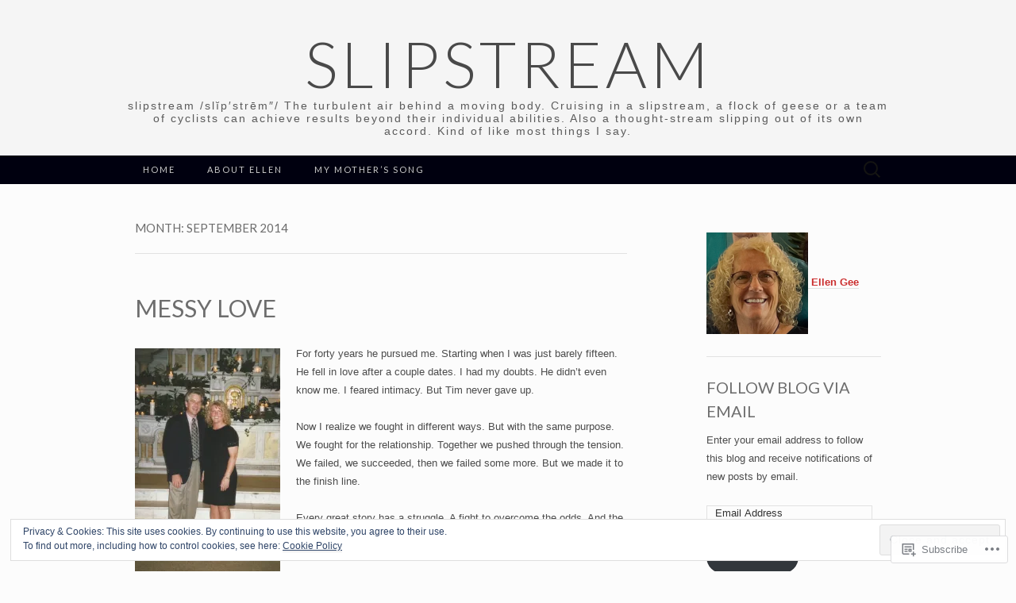

--- FILE ---
content_type: text/html; charset=UTF-8
request_url: https://ellenegee.me/2014/09/
body_size: 31310
content:
<!DOCTYPE html>
<html lang="en">
<head>
	<meta charset="UTF-8">
	<meta name="viewport" content="width=device-width">
	<title>September | 2014 | Slipstream</title>
	<link rel="profile" href="http://gmpg.org/xfn/11">
	<link rel="pingback" href="https://ellenegee.me/xmlrpc.php">
	<!--[if lt IE 9]>
		<script src="https://s0.wp.com/wp-content/themes/pub/suits/js/html5.js?m=1389124717i" type="text/javascript"></script>
	<![endif]-->
	<meta name='robots' content='max-image-preview:large' />

<!-- Async WordPress.com Remote Login -->
<script id="wpcom_remote_login_js">
var wpcom_remote_login_extra_auth = '';
function wpcom_remote_login_remove_dom_node_id( element_id ) {
	var dom_node = document.getElementById( element_id );
	if ( dom_node ) { dom_node.parentNode.removeChild( dom_node ); }
}
function wpcom_remote_login_remove_dom_node_classes( class_name ) {
	var dom_nodes = document.querySelectorAll( '.' + class_name );
	for ( var i = 0; i < dom_nodes.length; i++ ) {
		dom_nodes[ i ].parentNode.removeChild( dom_nodes[ i ] );
	}
}
function wpcom_remote_login_final_cleanup() {
	wpcom_remote_login_remove_dom_node_classes( "wpcom_remote_login_msg" );
	wpcom_remote_login_remove_dom_node_id( "wpcom_remote_login_key" );
	wpcom_remote_login_remove_dom_node_id( "wpcom_remote_login_validate" );
	wpcom_remote_login_remove_dom_node_id( "wpcom_remote_login_js" );
	wpcom_remote_login_remove_dom_node_id( "wpcom_request_access_iframe" );
	wpcom_remote_login_remove_dom_node_id( "wpcom_request_access_styles" );
}

// Watch for messages back from the remote login
window.addEventListener( "message", function( e ) {
	if ( e.origin === "https://r-login.wordpress.com" ) {
		var data = {};
		try {
			data = JSON.parse( e.data );
		} catch( e ) {
			wpcom_remote_login_final_cleanup();
			return;
		}

		if ( data.msg === 'LOGIN' ) {
			// Clean up the login check iframe
			wpcom_remote_login_remove_dom_node_id( "wpcom_remote_login_key" );

			var id_regex = new RegExp( /^[0-9]+$/ );
			var token_regex = new RegExp( /^.*|.*|.*$/ );
			if (
				token_regex.test( data.token )
				&& id_regex.test( data.wpcomid )
			) {
				// We have everything we need to ask for a login
				var script = document.createElement( "script" );
				script.setAttribute( "id", "wpcom_remote_login_validate" );
				script.src = '/remote-login.php?wpcom_remote_login=validate'
					+ '&wpcomid=' + data.wpcomid
					+ '&token=' + encodeURIComponent( data.token )
					+ '&host=' + window.location.protocol
					+ '//' + window.location.hostname
					+ '&postid=794'
					+ '&is_singular=';
				document.body.appendChild( script );
			}

			return;
		}

		// Safari ITP, not logged in, so redirect
		if ( data.msg === 'LOGIN-REDIRECT' ) {
			window.location = 'https://wordpress.com/log-in?redirect_to=' + window.location.href;
			return;
		}

		// Safari ITP, storage access failed, remove the request
		if ( data.msg === 'LOGIN-REMOVE' ) {
			var css_zap = 'html { -webkit-transition: margin-top 1s; transition: margin-top 1s; } /* 9001 */ html { margin-top: 0 !important; } * html body { margin-top: 0 !important; } @media screen and ( max-width: 782px ) { html { margin-top: 0 !important; } * html body { margin-top: 0 !important; } }';
			var style_zap = document.createElement( 'style' );
			style_zap.type = 'text/css';
			style_zap.appendChild( document.createTextNode( css_zap ) );
			document.body.appendChild( style_zap );

			var e = document.getElementById( 'wpcom_request_access_iframe' );
			e.parentNode.removeChild( e );

			document.cookie = 'wordpress_com_login_access=denied; path=/; max-age=31536000';

			return;
		}

		// Safari ITP
		if ( data.msg === 'REQUEST_ACCESS' ) {
			console.log( 'request access: safari' );

			// Check ITP iframe enable/disable knob
			if ( wpcom_remote_login_extra_auth !== 'safari_itp_iframe' ) {
				return;
			}

			// If we are in a "private window" there is no ITP.
			var private_window = false;
			try {
				var opendb = window.openDatabase( null, null, null, null );
			} catch( e ) {
				private_window = true;
			}

			if ( private_window ) {
				console.log( 'private window' );
				return;
			}

			var iframe = document.createElement( 'iframe' );
			iframe.id = 'wpcom_request_access_iframe';
			iframe.setAttribute( 'scrolling', 'no' );
			iframe.setAttribute( 'sandbox', 'allow-storage-access-by-user-activation allow-scripts allow-same-origin allow-top-navigation-by-user-activation' );
			iframe.src = 'https://r-login.wordpress.com/remote-login.php?wpcom_remote_login=request_access&origin=' + encodeURIComponent( data.origin ) + '&wpcomid=' + encodeURIComponent( data.wpcomid );

			var css = 'html { -webkit-transition: margin-top 1s; transition: margin-top 1s; } /* 9001 */ html { margin-top: 46px !important; } * html body { margin-top: 46px !important; } @media screen and ( max-width: 660px ) { html { margin-top: 71px !important; } * html body { margin-top: 71px !important; } #wpcom_request_access_iframe { display: block; height: 71px !important; } } #wpcom_request_access_iframe { border: 0px; height: 46px; position: fixed; top: 0; left: 0; width: 100%; min-width: 100%; z-index: 99999; background: #23282d; } ';

			var style = document.createElement( 'style' );
			style.type = 'text/css';
			style.id = 'wpcom_request_access_styles';
			style.appendChild( document.createTextNode( css ) );
			document.body.appendChild( style );

			document.body.appendChild( iframe );
		}

		if ( data.msg === 'DONE' ) {
			wpcom_remote_login_final_cleanup();
		}
	}
}, false );

// Inject the remote login iframe after the page has had a chance to load
// more critical resources
window.addEventListener( "DOMContentLoaded", function( e ) {
	var iframe = document.createElement( "iframe" );
	iframe.style.display = "none";
	iframe.setAttribute( "scrolling", "no" );
	iframe.setAttribute( "id", "wpcom_remote_login_key" );
	iframe.src = "https://r-login.wordpress.com/remote-login.php"
		+ "?wpcom_remote_login=key"
		+ "&origin=aHR0cHM6Ly9lbGxlbmVnZWUubWU%3D"
		+ "&wpcomid=59514033"
		+ "&time=" + Math.floor( Date.now() / 1000 );
	document.body.appendChild( iframe );
}, false );
</script>
<link rel='dns-prefetch' href='//s0.wp.com' />
<link rel='dns-prefetch' href='//fonts-api.wp.com' />
<link rel="alternate" type="application/rss+xml" title="Slipstream &raquo; Feed" href="https://ellenegee.me/feed/" />
<link rel="alternate" type="application/rss+xml" title="Slipstream &raquo; Comments Feed" href="https://ellenegee.me/comments/feed/" />
	<script type="text/javascript">
		/* <![CDATA[ */
		function addLoadEvent(func) {
			var oldonload = window.onload;
			if (typeof window.onload != 'function') {
				window.onload = func;
			} else {
				window.onload = function () {
					oldonload();
					func();
				}
			}
		}
		/* ]]> */
	</script>
	<link crossorigin='anonymous' rel='stylesheet' id='all-css-0-1' href='/_static/??/wp-content/mu-plugins/widgets/eu-cookie-law/templates/style.css,/wp-content/mu-plugins/likes/jetpack-likes.css?m=1743883414j&cssminify=yes' type='text/css' media='all' />
<style id='wp-emoji-styles-inline-css'>

	img.wp-smiley, img.emoji {
		display: inline !important;
		border: none !important;
		box-shadow: none !important;
		height: 1em !important;
		width: 1em !important;
		margin: 0 0.07em !important;
		vertical-align: -0.1em !important;
		background: none !important;
		padding: 0 !important;
	}
/*# sourceURL=wp-emoji-styles-inline-css */
</style>
<link crossorigin='anonymous' rel='stylesheet' id='all-css-2-1' href='/wp-content/plugins/gutenberg-core/v22.2.0/build/styles/block-library/style.css?m=1764855221i&cssminify=yes' type='text/css' media='all' />
<style id='wp-block-library-inline-css'>
.has-text-align-justify {
	text-align:justify;
}
.has-text-align-justify{text-align:justify;}

/*# sourceURL=wp-block-library-inline-css */
</style><style id='jetpack-sharing-buttons-style-inline-css'>
.jetpack-sharing-buttons__services-list{display:flex;flex-direction:row;flex-wrap:wrap;gap:0;list-style-type:none;margin:5px;padding:0}.jetpack-sharing-buttons__services-list.has-small-icon-size{font-size:12px}.jetpack-sharing-buttons__services-list.has-normal-icon-size{font-size:16px}.jetpack-sharing-buttons__services-list.has-large-icon-size{font-size:24px}.jetpack-sharing-buttons__services-list.has-huge-icon-size{font-size:36px}@media print{.jetpack-sharing-buttons__services-list{display:none!important}}.editor-styles-wrapper .wp-block-jetpack-sharing-buttons{gap:0;padding-inline-start:0}ul.jetpack-sharing-buttons__services-list.has-background{padding:1.25em 2.375em}
/*# sourceURL=/wp-content/mu-plugins/jetpack-plugin/sun/_inc/blocks/sharing-buttons/view.css */
</style>
<style id='global-styles-inline-css'>
:root{--wp--preset--aspect-ratio--square: 1;--wp--preset--aspect-ratio--4-3: 4/3;--wp--preset--aspect-ratio--3-4: 3/4;--wp--preset--aspect-ratio--3-2: 3/2;--wp--preset--aspect-ratio--2-3: 2/3;--wp--preset--aspect-ratio--16-9: 16/9;--wp--preset--aspect-ratio--9-16: 9/16;--wp--preset--color--black: #000000;--wp--preset--color--cyan-bluish-gray: #abb8c3;--wp--preset--color--white: #ffffff;--wp--preset--color--pale-pink: #f78da7;--wp--preset--color--vivid-red: #cf2e2e;--wp--preset--color--luminous-vivid-orange: #ff6900;--wp--preset--color--luminous-vivid-amber: #fcb900;--wp--preset--color--light-green-cyan: #7bdcb5;--wp--preset--color--vivid-green-cyan: #00d084;--wp--preset--color--pale-cyan-blue: #8ed1fc;--wp--preset--color--vivid-cyan-blue: #0693e3;--wp--preset--color--vivid-purple: #9b51e0;--wp--preset--gradient--vivid-cyan-blue-to-vivid-purple: linear-gradient(135deg,rgb(6,147,227) 0%,rgb(155,81,224) 100%);--wp--preset--gradient--light-green-cyan-to-vivid-green-cyan: linear-gradient(135deg,rgb(122,220,180) 0%,rgb(0,208,130) 100%);--wp--preset--gradient--luminous-vivid-amber-to-luminous-vivid-orange: linear-gradient(135deg,rgb(252,185,0) 0%,rgb(255,105,0) 100%);--wp--preset--gradient--luminous-vivid-orange-to-vivid-red: linear-gradient(135deg,rgb(255,105,0) 0%,rgb(207,46,46) 100%);--wp--preset--gradient--very-light-gray-to-cyan-bluish-gray: linear-gradient(135deg,rgb(238,238,238) 0%,rgb(169,184,195) 100%);--wp--preset--gradient--cool-to-warm-spectrum: linear-gradient(135deg,rgb(74,234,220) 0%,rgb(151,120,209) 20%,rgb(207,42,186) 40%,rgb(238,44,130) 60%,rgb(251,105,98) 80%,rgb(254,248,76) 100%);--wp--preset--gradient--blush-light-purple: linear-gradient(135deg,rgb(255,206,236) 0%,rgb(152,150,240) 100%);--wp--preset--gradient--blush-bordeaux: linear-gradient(135deg,rgb(254,205,165) 0%,rgb(254,45,45) 50%,rgb(107,0,62) 100%);--wp--preset--gradient--luminous-dusk: linear-gradient(135deg,rgb(255,203,112) 0%,rgb(199,81,192) 50%,rgb(65,88,208) 100%);--wp--preset--gradient--pale-ocean: linear-gradient(135deg,rgb(255,245,203) 0%,rgb(182,227,212) 50%,rgb(51,167,181) 100%);--wp--preset--gradient--electric-grass: linear-gradient(135deg,rgb(202,248,128) 0%,rgb(113,206,126) 100%);--wp--preset--gradient--midnight: linear-gradient(135deg,rgb(2,3,129) 0%,rgb(40,116,252) 100%);--wp--preset--font-size--small: 13px;--wp--preset--font-size--medium: 20px;--wp--preset--font-size--large: 36px;--wp--preset--font-size--x-large: 42px;--wp--preset--font-family--albert-sans: 'Albert Sans', sans-serif;--wp--preset--font-family--alegreya: Alegreya, serif;--wp--preset--font-family--arvo: Arvo, serif;--wp--preset--font-family--bodoni-moda: 'Bodoni Moda', serif;--wp--preset--font-family--bricolage-grotesque: 'Bricolage Grotesque', sans-serif;--wp--preset--font-family--cabin: Cabin, sans-serif;--wp--preset--font-family--chivo: Chivo, sans-serif;--wp--preset--font-family--commissioner: Commissioner, sans-serif;--wp--preset--font-family--cormorant: Cormorant, serif;--wp--preset--font-family--courier-prime: 'Courier Prime', monospace;--wp--preset--font-family--crimson-pro: 'Crimson Pro', serif;--wp--preset--font-family--dm-mono: 'DM Mono', monospace;--wp--preset--font-family--dm-sans: 'DM Sans', sans-serif;--wp--preset--font-family--dm-serif-display: 'DM Serif Display', serif;--wp--preset--font-family--domine: Domine, serif;--wp--preset--font-family--eb-garamond: 'EB Garamond', serif;--wp--preset--font-family--epilogue: Epilogue, sans-serif;--wp--preset--font-family--fahkwang: Fahkwang, sans-serif;--wp--preset--font-family--figtree: Figtree, sans-serif;--wp--preset--font-family--fira-sans: 'Fira Sans', sans-serif;--wp--preset--font-family--fjalla-one: 'Fjalla One', sans-serif;--wp--preset--font-family--fraunces: Fraunces, serif;--wp--preset--font-family--gabarito: Gabarito, system-ui;--wp--preset--font-family--ibm-plex-mono: 'IBM Plex Mono', monospace;--wp--preset--font-family--ibm-plex-sans: 'IBM Plex Sans', sans-serif;--wp--preset--font-family--ibarra-real-nova: 'Ibarra Real Nova', serif;--wp--preset--font-family--instrument-serif: 'Instrument Serif', serif;--wp--preset--font-family--inter: Inter, sans-serif;--wp--preset--font-family--josefin-sans: 'Josefin Sans', sans-serif;--wp--preset--font-family--jost: Jost, sans-serif;--wp--preset--font-family--libre-baskerville: 'Libre Baskerville', serif;--wp--preset--font-family--libre-franklin: 'Libre Franklin', sans-serif;--wp--preset--font-family--literata: Literata, serif;--wp--preset--font-family--lora: Lora, serif;--wp--preset--font-family--merriweather: Merriweather, serif;--wp--preset--font-family--montserrat: Montserrat, sans-serif;--wp--preset--font-family--newsreader: Newsreader, serif;--wp--preset--font-family--noto-sans-mono: 'Noto Sans Mono', sans-serif;--wp--preset--font-family--nunito: Nunito, sans-serif;--wp--preset--font-family--open-sans: 'Open Sans', sans-serif;--wp--preset--font-family--overpass: Overpass, sans-serif;--wp--preset--font-family--pt-serif: 'PT Serif', serif;--wp--preset--font-family--petrona: Petrona, serif;--wp--preset--font-family--piazzolla: Piazzolla, serif;--wp--preset--font-family--playfair-display: 'Playfair Display', serif;--wp--preset--font-family--plus-jakarta-sans: 'Plus Jakarta Sans', sans-serif;--wp--preset--font-family--poppins: Poppins, sans-serif;--wp--preset--font-family--raleway: Raleway, sans-serif;--wp--preset--font-family--roboto: Roboto, sans-serif;--wp--preset--font-family--roboto-slab: 'Roboto Slab', serif;--wp--preset--font-family--rubik: Rubik, sans-serif;--wp--preset--font-family--rufina: Rufina, serif;--wp--preset--font-family--sora: Sora, sans-serif;--wp--preset--font-family--source-sans-3: 'Source Sans 3', sans-serif;--wp--preset--font-family--source-serif-4: 'Source Serif 4', serif;--wp--preset--font-family--space-mono: 'Space Mono', monospace;--wp--preset--font-family--syne: Syne, sans-serif;--wp--preset--font-family--texturina: Texturina, serif;--wp--preset--font-family--urbanist: Urbanist, sans-serif;--wp--preset--font-family--work-sans: 'Work Sans', sans-serif;--wp--preset--spacing--20: 0.44rem;--wp--preset--spacing--30: 0.67rem;--wp--preset--spacing--40: 1rem;--wp--preset--spacing--50: 1.5rem;--wp--preset--spacing--60: 2.25rem;--wp--preset--spacing--70: 3.38rem;--wp--preset--spacing--80: 5.06rem;--wp--preset--shadow--natural: 6px 6px 9px rgba(0, 0, 0, 0.2);--wp--preset--shadow--deep: 12px 12px 50px rgba(0, 0, 0, 0.4);--wp--preset--shadow--sharp: 6px 6px 0px rgba(0, 0, 0, 0.2);--wp--preset--shadow--outlined: 6px 6px 0px -3px rgb(255, 255, 255), 6px 6px rgb(0, 0, 0);--wp--preset--shadow--crisp: 6px 6px 0px rgb(0, 0, 0);}:where(.is-layout-flex){gap: 0.5em;}:where(.is-layout-grid){gap: 0.5em;}body .is-layout-flex{display: flex;}.is-layout-flex{flex-wrap: wrap;align-items: center;}.is-layout-flex > :is(*, div){margin: 0;}body .is-layout-grid{display: grid;}.is-layout-grid > :is(*, div){margin: 0;}:where(.wp-block-columns.is-layout-flex){gap: 2em;}:where(.wp-block-columns.is-layout-grid){gap: 2em;}:where(.wp-block-post-template.is-layout-flex){gap: 1.25em;}:where(.wp-block-post-template.is-layout-grid){gap: 1.25em;}.has-black-color{color: var(--wp--preset--color--black) !important;}.has-cyan-bluish-gray-color{color: var(--wp--preset--color--cyan-bluish-gray) !important;}.has-white-color{color: var(--wp--preset--color--white) !important;}.has-pale-pink-color{color: var(--wp--preset--color--pale-pink) !important;}.has-vivid-red-color{color: var(--wp--preset--color--vivid-red) !important;}.has-luminous-vivid-orange-color{color: var(--wp--preset--color--luminous-vivid-orange) !important;}.has-luminous-vivid-amber-color{color: var(--wp--preset--color--luminous-vivid-amber) !important;}.has-light-green-cyan-color{color: var(--wp--preset--color--light-green-cyan) !important;}.has-vivid-green-cyan-color{color: var(--wp--preset--color--vivid-green-cyan) !important;}.has-pale-cyan-blue-color{color: var(--wp--preset--color--pale-cyan-blue) !important;}.has-vivid-cyan-blue-color{color: var(--wp--preset--color--vivid-cyan-blue) !important;}.has-vivid-purple-color{color: var(--wp--preset--color--vivid-purple) !important;}.has-black-background-color{background-color: var(--wp--preset--color--black) !important;}.has-cyan-bluish-gray-background-color{background-color: var(--wp--preset--color--cyan-bluish-gray) !important;}.has-white-background-color{background-color: var(--wp--preset--color--white) !important;}.has-pale-pink-background-color{background-color: var(--wp--preset--color--pale-pink) !important;}.has-vivid-red-background-color{background-color: var(--wp--preset--color--vivid-red) !important;}.has-luminous-vivid-orange-background-color{background-color: var(--wp--preset--color--luminous-vivid-orange) !important;}.has-luminous-vivid-amber-background-color{background-color: var(--wp--preset--color--luminous-vivid-amber) !important;}.has-light-green-cyan-background-color{background-color: var(--wp--preset--color--light-green-cyan) !important;}.has-vivid-green-cyan-background-color{background-color: var(--wp--preset--color--vivid-green-cyan) !important;}.has-pale-cyan-blue-background-color{background-color: var(--wp--preset--color--pale-cyan-blue) !important;}.has-vivid-cyan-blue-background-color{background-color: var(--wp--preset--color--vivid-cyan-blue) !important;}.has-vivid-purple-background-color{background-color: var(--wp--preset--color--vivid-purple) !important;}.has-black-border-color{border-color: var(--wp--preset--color--black) !important;}.has-cyan-bluish-gray-border-color{border-color: var(--wp--preset--color--cyan-bluish-gray) !important;}.has-white-border-color{border-color: var(--wp--preset--color--white) !important;}.has-pale-pink-border-color{border-color: var(--wp--preset--color--pale-pink) !important;}.has-vivid-red-border-color{border-color: var(--wp--preset--color--vivid-red) !important;}.has-luminous-vivid-orange-border-color{border-color: var(--wp--preset--color--luminous-vivid-orange) !important;}.has-luminous-vivid-amber-border-color{border-color: var(--wp--preset--color--luminous-vivid-amber) !important;}.has-light-green-cyan-border-color{border-color: var(--wp--preset--color--light-green-cyan) !important;}.has-vivid-green-cyan-border-color{border-color: var(--wp--preset--color--vivid-green-cyan) !important;}.has-pale-cyan-blue-border-color{border-color: var(--wp--preset--color--pale-cyan-blue) !important;}.has-vivid-cyan-blue-border-color{border-color: var(--wp--preset--color--vivid-cyan-blue) !important;}.has-vivid-purple-border-color{border-color: var(--wp--preset--color--vivid-purple) !important;}.has-vivid-cyan-blue-to-vivid-purple-gradient-background{background: var(--wp--preset--gradient--vivid-cyan-blue-to-vivid-purple) !important;}.has-light-green-cyan-to-vivid-green-cyan-gradient-background{background: var(--wp--preset--gradient--light-green-cyan-to-vivid-green-cyan) !important;}.has-luminous-vivid-amber-to-luminous-vivid-orange-gradient-background{background: var(--wp--preset--gradient--luminous-vivid-amber-to-luminous-vivid-orange) !important;}.has-luminous-vivid-orange-to-vivid-red-gradient-background{background: var(--wp--preset--gradient--luminous-vivid-orange-to-vivid-red) !important;}.has-very-light-gray-to-cyan-bluish-gray-gradient-background{background: var(--wp--preset--gradient--very-light-gray-to-cyan-bluish-gray) !important;}.has-cool-to-warm-spectrum-gradient-background{background: var(--wp--preset--gradient--cool-to-warm-spectrum) !important;}.has-blush-light-purple-gradient-background{background: var(--wp--preset--gradient--blush-light-purple) !important;}.has-blush-bordeaux-gradient-background{background: var(--wp--preset--gradient--blush-bordeaux) !important;}.has-luminous-dusk-gradient-background{background: var(--wp--preset--gradient--luminous-dusk) !important;}.has-pale-ocean-gradient-background{background: var(--wp--preset--gradient--pale-ocean) !important;}.has-electric-grass-gradient-background{background: var(--wp--preset--gradient--electric-grass) !important;}.has-midnight-gradient-background{background: var(--wp--preset--gradient--midnight) !important;}.has-small-font-size{font-size: var(--wp--preset--font-size--small) !important;}.has-medium-font-size{font-size: var(--wp--preset--font-size--medium) !important;}.has-large-font-size{font-size: var(--wp--preset--font-size--large) !important;}.has-x-large-font-size{font-size: var(--wp--preset--font-size--x-large) !important;}.has-albert-sans-font-family{font-family: var(--wp--preset--font-family--albert-sans) !important;}.has-alegreya-font-family{font-family: var(--wp--preset--font-family--alegreya) !important;}.has-arvo-font-family{font-family: var(--wp--preset--font-family--arvo) !important;}.has-bodoni-moda-font-family{font-family: var(--wp--preset--font-family--bodoni-moda) !important;}.has-bricolage-grotesque-font-family{font-family: var(--wp--preset--font-family--bricolage-grotesque) !important;}.has-cabin-font-family{font-family: var(--wp--preset--font-family--cabin) !important;}.has-chivo-font-family{font-family: var(--wp--preset--font-family--chivo) !important;}.has-commissioner-font-family{font-family: var(--wp--preset--font-family--commissioner) !important;}.has-cormorant-font-family{font-family: var(--wp--preset--font-family--cormorant) !important;}.has-courier-prime-font-family{font-family: var(--wp--preset--font-family--courier-prime) !important;}.has-crimson-pro-font-family{font-family: var(--wp--preset--font-family--crimson-pro) !important;}.has-dm-mono-font-family{font-family: var(--wp--preset--font-family--dm-mono) !important;}.has-dm-sans-font-family{font-family: var(--wp--preset--font-family--dm-sans) !important;}.has-dm-serif-display-font-family{font-family: var(--wp--preset--font-family--dm-serif-display) !important;}.has-domine-font-family{font-family: var(--wp--preset--font-family--domine) !important;}.has-eb-garamond-font-family{font-family: var(--wp--preset--font-family--eb-garamond) !important;}.has-epilogue-font-family{font-family: var(--wp--preset--font-family--epilogue) !important;}.has-fahkwang-font-family{font-family: var(--wp--preset--font-family--fahkwang) !important;}.has-figtree-font-family{font-family: var(--wp--preset--font-family--figtree) !important;}.has-fira-sans-font-family{font-family: var(--wp--preset--font-family--fira-sans) !important;}.has-fjalla-one-font-family{font-family: var(--wp--preset--font-family--fjalla-one) !important;}.has-fraunces-font-family{font-family: var(--wp--preset--font-family--fraunces) !important;}.has-gabarito-font-family{font-family: var(--wp--preset--font-family--gabarito) !important;}.has-ibm-plex-mono-font-family{font-family: var(--wp--preset--font-family--ibm-plex-mono) !important;}.has-ibm-plex-sans-font-family{font-family: var(--wp--preset--font-family--ibm-plex-sans) !important;}.has-ibarra-real-nova-font-family{font-family: var(--wp--preset--font-family--ibarra-real-nova) !important;}.has-instrument-serif-font-family{font-family: var(--wp--preset--font-family--instrument-serif) !important;}.has-inter-font-family{font-family: var(--wp--preset--font-family--inter) !important;}.has-josefin-sans-font-family{font-family: var(--wp--preset--font-family--josefin-sans) !important;}.has-jost-font-family{font-family: var(--wp--preset--font-family--jost) !important;}.has-libre-baskerville-font-family{font-family: var(--wp--preset--font-family--libre-baskerville) !important;}.has-libre-franklin-font-family{font-family: var(--wp--preset--font-family--libre-franklin) !important;}.has-literata-font-family{font-family: var(--wp--preset--font-family--literata) !important;}.has-lora-font-family{font-family: var(--wp--preset--font-family--lora) !important;}.has-merriweather-font-family{font-family: var(--wp--preset--font-family--merriweather) !important;}.has-montserrat-font-family{font-family: var(--wp--preset--font-family--montserrat) !important;}.has-newsreader-font-family{font-family: var(--wp--preset--font-family--newsreader) !important;}.has-noto-sans-mono-font-family{font-family: var(--wp--preset--font-family--noto-sans-mono) !important;}.has-nunito-font-family{font-family: var(--wp--preset--font-family--nunito) !important;}.has-open-sans-font-family{font-family: var(--wp--preset--font-family--open-sans) !important;}.has-overpass-font-family{font-family: var(--wp--preset--font-family--overpass) !important;}.has-pt-serif-font-family{font-family: var(--wp--preset--font-family--pt-serif) !important;}.has-petrona-font-family{font-family: var(--wp--preset--font-family--petrona) !important;}.has-piazzolla-font-family{font-family: var(--wp--preset--font-family--piazzolla) !important;}.has-playfair-display-font-family{font-family: var(--wp--preset--font-family--playfair-display) !important;}.has-plus-jakarta-sans-font-family{font-family: var(--wp--preset--font-family--plus-jakarta-sans) !important;}.has-poppins-font-family{font-family: var(--wp--preset--font-family--poppins) !important;}.has-raleway-font-family{font-family: var(--wp--preset--font-family--raleway) !important;}.has-roboto-font-family{font-family: var(--wp--preset--font-family--roboto) !important;}.has-roboto-slab-font-family{font-family: var(--wp--preset--font-family--roboto-slab) !important;}.has-rubik-font-family{font-family: var(--wp--preset--font-family--rubik) !important;}.has-rufina-font-family{font-family: var(--wp--preset--font-family--rufina) !important;}.has-sora-font-family{font-family: var(--wp--preset--font-family--sora) !important;}.has-source-sans-3-font-family{font-family: var(--wp--preset--font-family--source-sans-3) !important;}.has-source-serif-4-font-family{font-family: var(--wp--preset--font-family--source-serif-4) !important;}.has-space-mono-font-family{font-family: var(--wp--preset--font-family--space-mono) !important;}.has-syne-font-family{font-family: var(--wp--preset--font-family--syne) !important;}.has-texturina-font-family{font-family: var(--wp--preset--font-family--texturina) !important;}.has-urbanist-font-family{font-family: var(--wp--preset--font-family--urbanist) !important;}.has-work-sans-font-family{font-family: var(--wp--preset--font-family--work-sans) !important;}
/*# sourceURL=global-styles-inline-css */
</style>

<style id='classic-theme-styles-inline-css'>
/*! This file is auto-generated */
.wp-block-button__link{color:#fff;background-color:#32373c;border-radius:9999px;box-shadow:none;text-decoration:none;padding:calc(.667em + 2px) calc(1.333em + 2px);font-size:1.125em}.wp-block-file__button{background:#32373c;color:#fff;text-decoration:none}
/*# sourceURL=/wp-includes/css/classic-themes.min.css */
</style>
<link crossorigin='anonymous' rel='stylesheet' id='all-css-4-1' href='/_static/??-eJx9jEEOAiEQBD/kQECjeDC+ZWEnijIwYWA3/l72op689KFTVXplCCU3zE1z6reYRYfiUwlP0VYZpwxIJE4IFRd10HOU9iFA2iuhCiI7/ROiDt9WxfETT20jCOc4YUIa2D9t5eGA91xRBMZS7ATtPkTZvCtdzNEZt7f2fHq8Afl7R7w=&cssminify=yes' type='text/css' media='all' />
<link rel='stylesheet' id='suits-font-css' href='https://fonts-api.wp.com/css?family=Lato%3A100%2C300%2C400%26subset%3Dlatin%2Clatin-ext' media='all' />
<link crossorigin='anonymous' rel='stylesheet' id='all-css-6-1' href='/_static/??-eJx9zEEKhDAMQNELWYNUHFyId0nJjB3SpphEmduPS1cuPzw+nC0kqUbVwDYqpNAcQT2bgtqPqU+qHdxY8dDYP7lewFHTnptlueotzHI++U0O2gM6ItNtv5ZleI3DNMc4xu8fPio2jg==&cssminify=yes' type='text/css' media='all' />
<style id='jetpack_facebook_likebox-inline-css'>
.widget_facebook_likebox {
	overflow: hidden;
}

/*# sourceURL=/wp-content/mu-plugins/jetpack-plugin/sun/modules/widgets/facebook-likebox/style.css */
</style>
<link crossorigin='anonymous' rel='stylesheet' id='all-css-8-1' href='/_static/??-eJzTLy/QTc7PK0nNK9HPLdUtyClNz8wr1i9KTcrJTwcy0/WTi5G5ekCujj52Temp+bo5+cmJJZn5eSgc3bScxMwikFb7XFtDE1NLExMLc0OTLACohS2q&cssminify=yes' type='text/css' media='all' />
<link crossorigin='anonymous' rel='stylesheet' id='print-css-9-1' href='/wp-content/mu-plugins/global-print/global-print.css?m=1465851035i&cssminify=yes' type='text/css' media='print' />
<style id='jetpack-global-styles-frontend-style-inline-css'>
:root { --font-headings: unset; --font-base: unset; --font-headings-default: -apple-system,BlinkMacSystemFont,"Segoe UI",Roboto,Oxygen-Sans,Ubuntu,Cantarell,"Helvetica Neue",sans-serif; --font-base-default: -apple-system,BlinkMacSystemFont,"Segoe UI",Roboto,Oxygen-Sans,Ubuntu,Cantarell,"Helvetica Neue",sans-serif;}
/*# sourceURL=jetpack-global-styles-frontend-style-inline-css */
</style>
<link crossorigin='anonymous' rel='stylesheet' id='all-css-12-1' href='/_static/??-eJyNjtEKwjAMRX/IGNTN4YP4KdK1tctMm7G0DP/eKXtRQfZ2D+SeG5wGsJKyTxljgYFLoKTY+zwYe18YtSSM4gp7Re3M6J1x7vGOlMLWqm5wtehKyaKKJcPAEkQ/4EeWOx/n2a7CwNIa/rc2kQs+K84nS4YwkgOTHDBpXtNt5zcUCG7CLNMXvgSXeN419WHfnI5V3T8BhmF3dg==&cssminify=yes' type='text/css' media='all' />
<script type="text/javascript" id="wpcom-actionbar-placeholder-js-extra">
/* <![CDATA[ */
var actionbardata = {"siteID":"59514033","postID":"0","siteURL":"https://ellenegee.me","xhrURL":"https://ellenegee.me/wp-admin/admin-ajax.php","nonce":"7ed99205b0","isLoggedIn":"","statusMessage":"","subsEmailDefault":"instantly","proxyScriptUrl":"https://s0.wp.com/wp-content/js/wpcom-proxy-request.js?m=1513050504i&amp;ver=20211021","i18n":{"followedText":"New posts from this site will now appear in your \u003Ca href=\"https://wordpress.com/reader\"\u003EReader\u003C/a\u003E","foldBar":"Collapse this bar","unfoldBar":"Expand this bar","shortLinkCopied":"Shortlink copied to clipboard."}};
//# sourceURL=wpcom-actionbar-placeholder-js-extra
/* ]]> */
</script>
<script type="text/javascript" id="jetpack-mu-wpcom-settings-js-before">
/* <![CDATA[ */
var JETPACK_MU_WPCOM_SETTINGS = {"assetsUrl":"https://s0.wp.com/wp-content/mu-plugins/jetpack-mu-wpcom-plugin/sun/jetpack_vendor/automattic/jetpack-mu-wpcom/src/build/"};
//# sourceURL=jetpack-mu-wpcom-settings-js-before
/* ]]> */
</script>
<script crossorigin='anonymous' type='text/javascript'  src='/_static/??-eJyFjuEOwiAMhF/IjqjJ0B/GZ9kASQlQpLC5t3dzGk1M9Ne1ue96FWMCRbGYWIRjkX2BlOk2NY43YvYwKl+14cV012ry9JQmYPwLQUCbu2I+4VdbqJB8tRhZcO1ZZUwFad4u5D2NP/ARtTXl0baO0NeQYEDzleo92XeOsu40g/Id8/qtCkkMu0UgUgSrU55PnMNpK/cH2bbyKN0dwvdsDw=='></script>
<script type="text/javascript" id="rlt-proxy-js-after">
/* <![CDATA[ */
	rltInitialize( {"token":null,"iframeOrigins":["https:\/\/widgets.wp.com"]} );
//# sourceURL=rlt-proxy-js-after
/* ]]> */
</script>
<link rel="EditURI" type="application/rsd+xml" title="RSD" href="https://ellenegee.wordpress.com/xmlrpc.php?rsd" />
<meta name="generator" content="WordPress.com" />

<!-- Jetpack Open Graph Tags -->
<meta property="og:type" content="website" />
<meta property="og:title" content="September 2014 &#8211; Slipstream" />
<meta property="og:site_name" content="Slipstream" />
<meta property="og:image" content="https://secure.gravatar.com/blavatar/c3bbb93e0986f3d3c7e161878f390cae2adc01f9ef03cec37f315fc4fdd6c6dd?s=200&#038;ts=1767998535" />
<meta property="og:image:width" content="200" />
<meta property="og:image:height" content="200" />
<meta property="og:image:alt" content="" />
<meta property="og:locale" content="en_US" />
<meta name="twitter:creator" content="@EllenGee126564" />
<meta name="twitter:site" content="@EllenGee126564" />

<!-- End Jetpack Open Graph Tags -->
<link rel="shortcut icon" type="image/x-icon" href="https://secure.gravatar.com/blavatar/c3bbb93e0986f3d3c7e161878f390cae2adc01f9ef03cec37f315fc4fdd6c6dd?s=32" sizes="16x16" />
<link rel="icon" type="image/x-icon" href="https://secure.gravatar.com/blavatar/c3bbb93e0986f3d3c7e161878f390cae2adc01f9ef03cec37f315fc4fdd6c6dd?s=32" sizes="16x16" />
<link rel="apple-touch-icon" href="https://secure.gravatar.com/blavatar/c3bbb93e0986f3d3c7e161878f390cae2adc01f9ef03cec37f315fc4fdd6c6dd?s=114" />
<link rel='openid.server' href='https://ellenegee.me/?openidserver=1' />
<link rel='openid.delegate' href='https://ellenegee.me/' />
<link rel="search" type="application/opensearchdescription+xml" href="https://ellenegee.me/osd.xml" title="Slipstream" />
<link rel="search" type="application/opensearchdescription+xml" href="https://s1.wp.com/opensearch.xml" title="WordPress.com" />
<meta name="theme-color" content="#fcfcfc" />
<meta name="description" content="3 posts published by Ellen Gee during September 2014" />
	<style type="text/css" id="suits-header-css">
			.site-title,
		.site-description {
			color: #000000;
		}
		</style>
	<style type="text/css" id="custom-background-css">
body.custom-background { background-color: #fcfcfc; }
</style>
			<script type="text/javascript">

			window.doNotSellCallback = function() {

				var linkElements = [
					'a[href="https://wordpress.com/?ref=footer_blog"]',
					'a[href="https://wordpress.com/?ref=footer_website"]',
					'a[href="https://wordpress.com/?ref=vertical_footer"]',
					'a[href^="https://wordpress.com/?ref=footer_segment_"]',
				].join(',');

				var dnsLink = document.createElement( 'a' );
				dnsLink.href = 'https://wordpress.com/advertising-program-optout/';
				dnsLink.classList.add( 'do-not-sell-link' );
				dnsLink.rel = 'nofollow';
				dnsLink.style.marginLeft = '0.5em';
				dnsLink.textContent = 'Do Not Sell or Share My Personal Information';

				var creditLinks = document.querySelectorAll( linkElements );

				if ( 0 === creditLinks.length ) {
					return false;
				}

				Array.prototype.forEach.call( creditLinks, function( el ) {
					el.insertAdjacentElement( 'afterend', dnsLink );
				});

				return true;
			};

		</script>
		<style type="text/css" id="custom-colors-css">.site-header h1.site-title { color: #494949;}
.site-header h2.site-description { color: #5B5B5B;}
.site-info { color: #5B5B5B;}
.site-info { color: #AAAAAA;}
a:hover { color: #333333;}
.entry-content a, .comment-content a, .page-content a { color: #333333;}
.entry-meta a:hover { color: #333333;}
.nav-menu li a { color: #CCCCCC;}
.nav-menu li:hover > a, .nav-menu li a:hover { color: #FFFFFF;}
.nav-menu .current_page_item > a, .nav-menu .current_page_ancestor > a, .nav-menu .current-menu-item > a, .nav-menu .current-menu-ancestor > a { color: #FFFFFF;}
.nav-menu li:hover { background-color: #404040;}
body { background-color: #fcfcfc;}
.site-header { background-color: #F5F5F5;}
#navbar { background-color: #00000f;}
.site-info-container { background-color: #00000f;}
.nav-menu li:hover > a, .nav-menu li a:hover { background-color: #00000f;}
.nav-menu li:hover > a, .nav-menu li a:hover { background-color: rgba( 0, 0, 15, 0.8 );}
ul.nav-menu ul a:hover, .nav-menu ul ul a:hover { background-color: #00000f;}
.nav-menu .current_page_item > a, .nav-menu .current_page_ancestor > a, .nav-menu .current-menu-item > a, .nav-menu .current-menu-ancestor > a { background-color: #00000f;}
.nav-menu .sub-menu, .nav-menu .children { background-color: #000000;}
a { color: #CB2E2E;}
.entry-content a, .comment-content a, .page-content a { color: #CB2E2E;}
.entry-meta a { color: #E46C6C;}
body, h1, h2, h3, h4, h5, h6 { color: #4C4C4C;}
h1, h2, h3, h4, h5, h6 { color: #6D6D6D;}
.entry-meta { color: #6D6D6D;}
input { color: #919191;}
textarea { color: #919191;}
</style>
			<link rel="stylesheet" id="custom-css-css" type="text/css" href="https://s0.wp.com/?custom-css=1&#038;csblog=41IjL&#038;cscache=6&#038;csrev=45" />
			<script type="text/javascript">
	window.google_analytics_uacct = "UA-52447-2";
</script>

<script type="text/javascript">
	var _gaq = _gaq || [];
	_gaq.push(['_setAccount', 'UA-52447-2']);
	_gaq.push(['_gat._anonymizeIp']);
	_gaq.push(['_setDomainName', 'none']);
	_gaq.push(['_setAllowLinker', true]);
	_gaq.push(['_initData']);
	_gaq.push(['_trackPageview']);

	(function() {
		var ga = document.createElement('script'); ga.type = 'text/javascript'; ga.async = true;
		ga.src = ('https:' == document.location.protocol ? 'https://ssl' : 'http://www') + '.google-analytics.com/ga.js';
		(document.getElementsByTagName('head')[0] || document.getElementsByTagName('body')[0]).appendChild(ga);
	})();
</script>
<link crossorigin='anonymous' rel='stylesheet' id='all-css-0-3' href='/_static/??-eJydjtkKAjEMRX/ImVAX1AfxU6STlpKZbjQN/X0rbvimvuWEw+FCywOmWG2sEGTIXhxFhtnWrHF5MLBEuFBEmHzChYEbZVtGZF7B14GQjHjLgLokYetfzvPxY+8+SMibjhNjoVwpdfeDxkDxz6GNjLOVoWtVu6LD+7oVz+Gk9rvN8aC2aj1fAUjcfMs=&cssminify=yes' type='text/css' media='all' />
</head>

<body class="archive date custom-background wp-theme-pubsuits customizer-styles-applied single-author one-footer-sidebar jetpack-reblog-enabled custom-colors">
	<div id="page" class="hfeed site">

		<header id="masthead" class="site-header" role="banner">
			
			<a class="home-link" href="https://ellenegee.me/" title="Slipstream" rel="home">
				<h1 class="site-title">Slipstream</h1>
				<h2 class="site-description">slipstream /slĭp′strēm″/ The turbulent air behind a moving body. Cruising in a slipstream, a flock of geese or a team of cyclists can achieve results beyond their individual abilities. Also a thought-stream slipping out of its own accord. Kind of like most things I say.</h2>
			</a><!-- #navbar .header-navigation -->

			<div id="navbar" class="header-navigation">

				<nav id="site-navigation" class="navigation main-navigation" role="navigation">
					<h3 class="menu-toggle">Menu</h3>
					<div class="menu-navigation-bar-container"><ul id="menu-navigation-bar" class="nav-menu"><li id="menu-item-377" class="menu-item menu-item-type-custom menu-item-object-custom menu-item-377"><a href="https://ellenegee.wordpress.com/">Home</a></li>
<li id="menu-item-378" class="menu-item menu-item-type-post_type menu-item-object-page menu-item-378"><a href="https://ellenegee.me/my-mothers-song/about/">About Ellen</a></li>
<li id="menu-item-438" class="menu-item menu-item-type-post_type menu-item-object-page menu-item-438"><a href="https://ellenegee.me/my-mothers-song/">My Mother&#8217;s Song</a></li>
</ul></div>					<form role="search" method="get" class="search-form" action="https://ellenegee.me/">
				<label>
					<span class="screen-reader-text">Search for:</span>
					<input type="search" class="search-field" placeholder="Search &hellip;" value="" name="s" />
				</label>
				<input type="submit" class="search-submit" value="Search" />
			</form>				</nav><!-- #site-navigation .navigation .main-navigation -->

			</div><!-- #navbar .header-navigation -->

		</header><!-- #masthead .site-header -->

		<div id="main" class="site-main">

<div id="primary" class="content-area">
	<div id="content" class="site-content" role="main">

					<header class="archive-header">
				<h1 class="archive-title">
					Month: <span>September 2014</span>				</h1>
				
			</header><!-- .archive-header -->

			
<article id="post-794" class="post-794 post type-post status-publish format-standard hentry category-change category-faith category-spiritual-growth">

			<a href="https://ellenegee.me/2014/09/29/messy-love/" rel="bookmark">
	
			<header class="entry-header">

				
				<h1 class="entry-title">Messy Love</h1>
			</header><!-- .entry-header -->

												</a>
								<div class="entry-content">
					<p><a href="https://ellenegee.me/wp-content/uploads/2014/09/chvnc1e56jjifbwqxb7o52zxmksxvjgccwiajjjtkrw.jpg"><img data-attachment-id="795" data-permalink="https://ellenegee.me/2014/09/29/messy-love/chvnc1e56jjifbwqxb7o52zxmksxvjgccwiajjjtkrw/" data-orig-file="https://ellenegee.me/wp-content/uploads/2014/09/chvnc1e56jjifbwqxb7o52zxmksxvjgccwiajjjtkrw.jpg" data-orig-size="627,1024" data-comments-opened="1" data-image-meta="{&quot;aperture&quot;:&quot;0&quot;,&quot;credit&quot;:&quot;&quot;,&quot;camera&quot;:&quot;&quot;,&quot;caption&quot;:&quot;&quot;,&quot;created_timestamp&quot;:&quot;0&quot;,&quot;copyright&quot;:&quot;&quot;,&quot;focal_length&quot;:&quot;0&quot;,&quot;iso&quot;:&quot;0&quot;,&quot;shutter_speed&quot;:&quot;0&quot;,&quot;title&quot;:&quot;&quot;,&quot;orientation&quot;:&quot;0&quot;}" data-image-title="ChvNc1e56jjiFBwqXb7O52zXmKsXvjGCcwIajjjTkrw" data-image-description="" data-image-caption="" data-medium-file="https://ellenegee.me/wp-content/uploads/2014/09/chvnc1e56jjifbwqxb7o52zxmksxvjgccwiajjjtkrw.jpg?w=184" data-large-file="https://ellenegee.me/wp-content/uploads/2014/09/chvnc1e56jjifbwqxb7o52zxmksxvjgccwiajjjtkrw.jpg?w=627" class="alignleft wp-image-795 size-medium" src="https://ellenegee.me/wp-content/uploads/2014/09/chvnc1e56jjifbwqxb7o52zxmksxvjgccwiajjjtkrw.jpg?w=183&#038;h=300" alt="ChvNc1e56jjiFBwqXb7O52zXmKsXvjGCcwIajjjTkrw" width="183" height="300" srcset="https://ellenegee.me/wp-content/uploads/2014/09/chvnc1e56jjifbwqxb7o52zxmksxvjgccwiajjjtkrw.jpg?w=183 183w, https://ellenegee.me/wp-content/uploads/2014/09/chvnc1e56jjifbwqxb7o52zxmksxvjgccwiajjjtkrw.jpg?w=366 366w, https://ellenegee.me/wp-content/uploads/2014/09/chvnc1e56jjifbwqxb7o52zxmksxvjgccwiajjjtkrw.jpg?w=92 92w" sizes="(max-width: 183px) 100vw, 183px" /></a>For forty years he pursued me. Starting when I was just barely fifteen. He fell in love after a couple dates. I had my doubts. He didn’t even know me. I feared intimacy. But Tim never gave up.</p>
<p>Now I realize we fought in different ways. But with the same purpose. We fought for the relationship. Together we pushed through the tension. We failed, we succeeded, then we failed some more. But we made it to the finish line.</p>
<p>Every great story has a struggle. A fight to overcome the odds. And the best ones are when small overcomes great. Or weak finds the fight to defeat the strong.</p>
<p>How many times have we watched the timid warrior pick up his sword? We see the tension as he grits his teeth. Our hearts race as he runs into battle. We inch forward to the edge of our seats.</p>
<p>And when he slays the dragon, we can’t help ourselves. We collectively rise to our feet, pump our fists in the air, and cheer.</p>
<p>Why?</p>
<p>Because God placed a little bit of eternity in our hearts. And it’s the opposite of the fallen world we live in. This world that longs to be righted. Where the end is already written, but yet to be lived out.</p>
<p>So, what if our biggest enemies aren’t demons and dragons? What if it’s our incessant need to be comfortable? To at all cost, withdraw from the tension. To remove ourselves from the fight. To avoid relationships that can potentially cause us pain.</p>
<p>Comfort is the breeding ground of mediocrity. The place where we give up the fight. Where we settle for less than our fullest potential. Where we never push ourselves to see what comes out.</p>
<p>Brene Brown says, “We want love to be unicorns and rainbows. Then Jesus comes in and dies.”</p>
<p>And God calls it…LOVE.</p>
<p>Messy, painful, overcoming…LOVE.</p>
<p>&nbsp;</p>
<div id="jp-post-flair" class="sharedaddy sd-like-enabled sd-sharing-enabled"><div class="sharedaddy sd-sharing-enabled"><div class="robots-nocontent sd-block sd-social sd-social-icon sd-sharing"><h3 class="sd-title">Share this:</h3><div class="sd-content"><ul><li class="share-twitter"><a rel="nofollow noopener noreferrer"
				data-shared="sharing-twitter-794"
				class="share-twitter sd-button share-icon no-text"
				href="https://ellenegee.me/2014/09/29/messy-love/?share=twitter"
				target="_blank"
				aria-labelledby="sharing-twitter-794"
				>
				<span id="sharing-twitter-794" hidden>Click to share on X (Opens in new window)</span>
				<span>X</span>
			</a></li><li class="share-facebook"><a rel="nofollow noopener noreferrer"
				data-shared="sharing-facebook-794"
				class="share-facebook sd-button share-icon no-text"
				href="https://ellenegee.me/2014/09/29/messy-love/?share=facebook"
				target="_blank"
				aria-labelledby="sharing-facebook-794"
				>
				<span id="sharing-facebook-794" hidden>Click to share on Facebook (Opens in new window)</span>
				<span>Facebook</span>
			</a></li><li class="share-reddit"><a rel="nofollow noopener noreferrer"
				data-shared="sharing-reddit-794"
				class="share-reddit sd-button share-icon no-text"
				href="https://ellenegee.me/2014/09/29/messy-love/?share=reddit"
				target="_blank"
				aria-labelledby="sharing-reddit-794"
				>
				<span id="sharing-reddit-794" hidden>Click to share on Reddit (Opens in new window)</span>
				<span>Reddit</span>
			</a></li><li class="share-linkedin"><a rel="nofollow noopener noreferrer"
				data-shared="sharing-linkedin-794"
				class="share-linkedin sd-button share-icon no-text"
				href="https://ellenegee.me/2014/09/29/messy-love/?share=linkedin"
				target="_blank"
				aria-labelledby="sharing-linkedin-794"
				>
				<span id="sharing-linkedin-794" hidden>Click to share on LinkedIn (Opens in new window)</span>
				<span>LinkedIn</span>
			</a></li><li class="share-email"><a rel="nofollow noopener noreferrer"
				data-shared="sharing-email-794"
				class="share-email sd-button share-icon no-text"
				href="mailto:?subject=%5BShared%20Post%5D%20Messy%20Love&#038;body=https%3A%2F%2Fellenegee.me%2F2014%2F09%2F29%2Fmessy-love%2F&#038;share=email"
				target="_blank"
				aria-labelledby="sharing-email-794"
				data-email-share-error-title="Do you have email set up?" data-email-share-error-text="If you&#039;re having problems sharing via email, you might not have email set up for your browser. You may need to create a new email yourself." data-email-share-nonce="22064e5ace" data-email-share-track-url="https://ellenegee.me/2014/09/29/messy-love/?share=email">
				<span id="sharing-email-794" hidden>Click to email a link to a friend (Opens in new window)</span>
				<span>Email</span>
			</a></li><li class="share-pinterest"><a rel="nofollow noopener noreferrer"
				data-shared="sharing-pinterest-794"
				class="share-pinterest sd-button share-icon no-text"
				href="https://ellenegee.me/2014/09/29/messy-love/?share=pinterest"
				target="_blank"
				aria-labelledby="sharing-pinterest-794"
				>
				<span id="sharing-pinterest-794" hidden>Click to share on Pinterest (Opens in new window)</span>
				<span>Pinterest</span>
			</a></li><li class="share-end"></li></ul></div></div></div><div class='sharedaddy sd-block sd-like jetpack-likes-widget-wrapper jetpack-likes-widget-unloaded' id='like-post-wrapper-59514033-794-69618447441f6' data-src='//widgets.wp.com/likes/index.html?ver=20260109#blog_id=59514033&amp;post_id=794&amp;origin=ellenegee.wordpress.com&amp;obj_id=59514033-794-69618447441f6&amp;domain=ellenegee.me' data-name='like-post-frame-59514033-794-69618447441f6' data-title='Like or Reblog'><div class='likes-widget-placeholder post-likes-widget-placeholder' style='height: 55px;'><span class='button'><span>Like</span></span> <span class='loading'>Loading...</span></div><span class='sd-text-color'></span><a class='sd-link-color'></a></div></div>									</div><!-- .entry-content -->
			
			<footer class="entry-meta">
				Posted in <a href="https://ellenegee.me/category/change/" rel="category tag">Change</a>, <a href="https://ellenegee.me/category/faith/" rel="category tag">Faith</a>, <a href="https://ellenegee.me/category/spiritual-growth/" rel="category tag">Spiritual Growth</a> <span class="on-date"> on <a href="https://ellenegee.me/2014/09/29/messy-love/" title="10:36 pm" rel="bookmark"><time class="entry-date" datetime="2014-09-29T22:36:49-04:00">September 29, 2014</time></a></span><span class="by-author"> by <span class="author vcard"><a class="url fn n" href="https://ellenegee.me/author/ellenegee/" title="View all posts by Ellen Gee" rel="author">Ellen Gee</a></span></span>.
									<a href="https://ellenegee.me/2014/09/29/messy-love/#comments">4 Comments</a>				
							</footer><!-- .entry-meta -->


</article><!-- #post-# .#post-class-# -->

<article id="post-779" class="post-779 post type-post status-publish format-standard hentry category-change category-faith">

			<a href="https://ellenegee.me/2014/09/15/what-have-you-been-doing-the-last-40-years/" rel="bookmark">
	
			<header class="entry-header">

				
				<h1 class="entry-title">What Have You Been Doing the Last 40&nbsp;Years?</h1>
			</header><!-- .entry-header -->

												</a>
								<div class="entry-content">
					<p><a href="https://ellenegee.me/wp-content/uploads/2014/09/img_3339.jpg"><img data-attachment-id="780" data-permalink="https://ellenegee.me/2014/09/15/what-have-you-been-doing-the-last-40-years/img_3339/" data-orig-file="https://ellenegee.me/wp-content/uploads/2014/09/img_3339.jpg" data-orig-size="2448,3264" data-comments-opened="1" data-image-meta="{&quot;aperture&quot;:&quot;2.2&quot;,&quot;credit&quot;:&quot;&quot;,&quot;camera&quot;:&quot;iPhone 5s&quot;,&quot;caption&quot;:&quot;&quot;,&quot;created_timestamp&quot;:&quot;1410037420&quot;,&quot;copyright&quot;:&quot;&quot;,&quot;focal_length&quot;:&quot;4.12&quot;,&quot;iso&quot;:&quot;1000&quot;,&quot;shutter_speed&quot;:&quot;0.066666666666667&quot;,&quot;title&quot;:&quot;&quot;,&quot;orientation&quot;:&quot;0&quot;}" data-image-title="IMG_3339" data-image-description="" data-image-caption="" data-medium-file="https://ellenegee.me/wp-content/uploads/2014/09/img_3339.jpg?w=225" data-large-file="https://ellenegee.me/wp-content/uploads/2014/09/img_3339.jpg?w=768" class="alignleft wp-image-780 size-medium" src="https://ellenegee.me/wp-content/uploads/2014/09/img_3339.jpg?w=225&#038;h=300" alt="IMG_3339" width="225" height="300" srcset="https://ellenegee.me/wp-content/uploads/2014/09/img_3339.jpg?w=225 225w, https://ellenegee.me/wp-content/uploads/2014/09/img_3339.jpg?w=450 450w, https://ellenegee.me/wp-content/uploads/2014/09/img_3339.jpg?w=113 113w" sizes="(max-width: 225px) 100vw, 225px" /></a>Last weekend, I sat beside my sister Sheila, looking around the room at sixty fellow students of our 1974 high school class. I don’t understand these reunions. Over the years, I’ve been part of groups that once dissolved, left a more pronounced hole in my life. But we Americans love high school reunions. And for some reason I felt compelled to go.</p>
<p>Though older than me by eighteen months, Sheila and I spent our twelve years of schooling in the same grade. Born premature, and very small for her age, my parents held her back so she wouldn&#8217;t be alone. Always quiet and reserved, Sheila was the antithesis of me.</p>
<p>So, it didn’t surprise me when one of our classmates walked across that ballroom and said to Sheila, “When I saw your name on the list, I just knew I had to come.”</p>
<p>I remembered Jerry, and I remembered how close he and Sheila were. What I didn’t know was how every morning, Sheila swung by his house so they could walk to school together.</p>
<p>Now I know I&#8217;m a little rough around the edges. And I’ve become accustomed to people noting how much I’ve changed. And Jerry was no exception.</p>
<p>“You scared me in High School,” he said with a laugh. “One day I was at your house and you gave me a look that scared me to death.”<a href="https://ellenegee.me/wp-content/uploads/2014/09/img_3338.jpg"><img data-attachment-id="782" data-permalink="https://ellenegee.me/2014/09/15/what-have-you-been-doing-the-last-40-years/img_3338/" data-orig-file="https://ellenegee.me/wp-content/uploads/2014/09/img_3338.jpg" data-orig-size="3264,2448" data-comments-opened="1" data-image-meta="{&quot;aperture&quot;:&quot;0&quot;,&quot;credit&quot;:&quot;&quot;,&quot;camera&quot;:&quot;&quot;,&quot;caption&quot;:&quot;&quot;,&quot;created_timestamp&quot;:&quot;0&quot;,&quot;copyright&quot;:&quot;&quot;,&quot;focal_length&quot;:&quot;0&quot;,&quot;iso&quot;:&quot;0&quot;,&quot;shutter_speed&quot;:&quot;0&quot;,&quot;title&quot;:&quot;&quot;,&quot;orientation&quot;:&quot;0&quot;}" data-image-title="IMG_3338" data-image-description="" data-image-caption="" data-medium-file="https://ellenegee.me/wp-content/uploads/2014/09/img_3338.jpg?w=300" data-large-file="https://ellenegee.me/wp-content/uploads/2014/09/img_3338.jpg?w=900" class="alignright wp-image-782 size-medium" src="https://ellenegee.me/wp-content/uploads/2014/09/img_3338.jpg?w=300&#038;h=225" alt="IMG_3338" width="300" height="225" srcset="https://ellenegee.me/wp-content/uploads/2014/09/img_3338.jpg?w=300 300w, https://ellenegee.me/wp-content/uploads/2014/09/img_3338.jpg?w=600 600w, https://ellenegee.me/wp-content/uploads/2014/09/img_3338.jpg?w=150 150w" sizes="(max-width: 300px) 100vw, 300px" /></a></p>
<p>Thankfully he finished his outburst by saying, “But you’re really different now.” Reassuring words to this battered old soul.</p>
<p>Regardless of who we were yesterday, we’ve all got the tools to grow. Every experience we go through, we can choose how to respond. And even when we blow it, we can still follow Christ’s lead. We can always apply humility by seeking forgiveness.</p>
<p>Dallas Willard once said, &#8220;What matters is not the accomplishments you achieve; what matters is the person you become.”</p>
<p>Easy words to say, but so hard to live out.</p>
<p>My first response is to blame others for my misfortune. Or to shake my fist at God for the fate He’s bestowed upon me. To justify my bitterness and rage.</p>
<p>But the older I get, the more I value my ability to back pedal.</p>
<p>Because I don’t ever want to stop fighting the good fight. I want to stay in the ebb and flow of striking out, asking for forgiveness, and applying grace when I’m wronged.</p>
<p>I don&#8217;t ever want to stop picking up the pieces of my broken life. I want to keep lifting them up and asking Him, &#8220;What in the world am I supposed to do with this?&#8221;</p>
<p>You see, just because I tend to get off the path. Or I seem to often lose my way. It doesn’t mean I don’t know where I&#8217;m going. Because I do. And I&#8217;m determined to keep pressing on. To stay in the fight. To never, ever give up.</p>
<p>All I ask is that you not lose hope in me until I finally make it home.</p>
<div id="atatags-370373-6961844747a19">
		<script type="text/javascript">
			__ATA = window.__ATA || {};
			__ATA.cmd = window.__ATA.cmd || [];
			__ATA.cmd.push(function() {
				__ATA.initVideoSlot('atatags-370373-6961844747a19', {
					sectionId: '370373',
					format: 'inread'
				});
			});
		</script>
	</div><div id="jp-post-flair" class="sharedaddy sd-like-enabled sd-sharing-enabled"><div class="sharedaddy sd-sharing-enabled"><div class="robots-nocontent sd-block sd-social sd-social-icon sd-sharing"><h3 class="sd-title">Share this:</h3><div class="sd-content"><ul><li class="share-twitter"><a rel="nofollow noopener noreferrer"
				data-shared="sharing-twitter-779"
				class="share-twitter sd-button share-icon no-text"
				href="https://ellenegee.me/2014/09/15/what-have-you-been-doing-the-last-40-years/?share=twitter"
				target="_blank"
				aria-labelledby="sharing-twitter-779"
				>
				<span id="sharing-twitter-779" hidden>Click to share on X (Opens in new window)</span>
				<span>X</span>
			</a></li><li class="share-facebook"><a rel="nofollow noopener noreferrer"
				data-shared="sharing-facebook-779"
				class="share-facebook sd-button share-icon no-text"
				href="https://ellenegee.me/2014/09/15/what-have-you-been-doing-the-last-40-years/?share=facebook"
				target="_blank"
				aria-labelledby="sharing-facebook-779"
				>
				<span id="sharing-facebook-779" hidden>Click to share on Facebook (Opens in new window)</span>
				<span>Facebook</span>
			</a></li><li class="share-reddit"><a rel="nofollow noopener noreferrer"
				data-shared="sharing-reddit-779"
				class="share-reddit sd-button share-icon no-text"
				href="https://ellenegee.me/2014/09/15/what-have-you-been-doing-the-last-40-years/?share=reddit"
				target="_blank"
				aria-labelledby="sharing-reddit-779"
				>
				<span id="sharing-reddit-779" hidden>Click to share on Reddit (Opens in new window)</span>
				<span>Reddit</span>
			</a></li><li class="share-linkedin"><a rel="nofollow noopener noreferrer"
				data-shared="sharing-linkedin-779"
				class="share-linkedin sd-button share-icon no-text"
				href="https://ellenegee.me/2014/09/15/what-have-you-been-doing-the-last-40-years/?share=linkedin"
				target="_blank"
				aria-labelledby="sharing-linkedin-779"
				>
				<span id="sharing-linkedin-779" hidden>Click to share on LinkedIn (Opens in new window)</span>
				<span>LinkedIn</span>
			</a></li><li class="share-email"><a rel="nofollow noopener noreferrer"
				data-shared="sharing-email-779"
				class="share-email sd-button share-icon no-text"
				href="mailto:?subject=%5BShared%20Post%5D%20What%20Have%20You%20Been%20Doing%20the%20Last%2040%20Years%3F&#038;body=https%3A%2F%2Fellenegee.me%2F2014%2F09%2F15%2Fwhat-have-you-been-doing-the-last-40-years%2F&#038;share=email"
				target="_blank"
				aria-labelledby="sharing-email-779"
				data-email-share-error-title="Do you have email set up?" data-email-share-error-text="If you&#039;re having problems sharing via email, you might not have email set up for your browser. You may need to create a new email yourself." data-email-share-nonce="0a47043f26" data-email-share-track-url="https://ellenegee.me/2014/09/15/what-have-you-been-doing-the-last-40-years/?share=email">
				<span id="sharing-email-779" hidden>Click to email a link to a friend (Opens in new window)</span>
				<span>Email</span>
			</a></li><li class="share-pinterest"><a rel="nofollow noopener noreferrer"
				data-shared="sharing-pinterest-779"
				class="share-pinterest sd-button share-icon no-text"
				href="https://ellenegee.me/2014/09/15/what-have-you-been-doing-the-last-40-years/?share=pinterest"
				target="_blank"
				aria-labelledby="sharing-pinterest-779"
				>
				<span id="sharing-pinterest-779" hidden>Click to share on Pinterest (Opens in new window)</span>
				<span>Pinterest</span>
			</a></li><li class="share-end"></li></ul></div></div></div><div class='sharedaddy sd-block sd-like jetpack-likes-widget-wrapper jetpack-likes-widget-unloaded' id='like-post-wrapper-59514033-779-69618447482b5' data-src='//widgets.wp.com/likes/index.html?ver=20260109#blog_id=59514033&amp;post_id=779&amp;origin=ellenegee.wordpress.com&amp;obj_id=59514033-779-69618447482b5&amp;domain=ellenegee.me' data-name='like-post-frame-59514033-779-69618447482b5' data-title='Like or Reblog'><div class='likes-widget-placeholder post-likes-widget-placeholder' style='height: 55px;'><span class='button'><span>Like</span></span> <span class='loading'>Loading...</span></div><span class='sd-text-color'></span><a class='sd-link-color'></a></div></div>									</div><!-- .entry-content -->
			
			<footer class="entry-meta">
				Posted in <a href="https://ellenegee.me/category/change/" rel="category tag">Change</a>, <a href="https://ellenegee.me/category/faith/" rel="category tag">Faith</a> <span class="on-date"> on <a href="https://ellenegee.me/2014/09/15/what-have-you-been-doing-the-last-40-years/" title="9:01 am" rel="bookmark"><time class="entry-date" datetime="2014-09-15T09:01:14-04:00">September 15, 2014</time></a></span><span class="by-author"> by <span class="author vcard"><a class="url fn n" href="https://ellenegee.me/author/ellenegee/" title="View all posts by Ellen Gee" rel="author">Ellen Gee</a></span></span>.
									<a href="https://ellenegee.me/2014/09/15/what-have-you-been-doing-the-last-40-years/#respond"><span class="leave-reply">Leave a comment</span></a>				
							</footer><!-- .entry-meta -->


</article><!-- #post-# .#post-class-# -->

<article id="post-767" class="post-767 post type-post status-publish format-standard hentry category-faith category-home-and-family">

			<a href="https://ellenegee.me/2014/09/01/i-kidding-grandma/" rel="bookmark">
	
			<header class="entry-header">

				
				<h1 class="entry-title">I Kidding Grandma</h1>
			</header><!-- .entry-header -->

												</a>
								<div class="entry-content">
					<p>Pulled from my archives&#8230;</p>
<p>Last week on my day off I had some errands to run so I called my daughter to see if my four-year-old grandson Ben wanted to tag along. Of course the answer was yes so I hopped in the truck and drove the two blocks to pick him up. As soon as I walked in the house, Ben ran towards me and began pulling on the bottom of my shirt. While bouncing up and down he said over and over, “come on grandma, let’s go, let’s go.&#8221; Unable to talk to Kelly between Ben’s pleas, I gave in and the two of us headed out the open garage door. <a href="https://ellenegee.me/wp-content/uploads/2014/09/dsc00648.jpg"><img data-attachment-id="770" data-permalink="https://ellenegee.me/2014/09/01/i-kidding-grandma/dsc00648/" data-orig-file="https://ellenegee.me/wp-content/uploads/2014/09/dsc00648.jpg" data-orig-size="1536,2048" data-comments-opened="1" data-image-meta="{&quot;aperture&quot;:&quot;3.5&quot;,&quot;credit&quot;:&quot;&quot;,&quot;camera&quot;:&quot;DSC-T33&quot;,&quot;caption&quot;:&quot;&quot;,&quot;created_timestamp&quot;:&quot;1127915680&quot;,&quot;copyright&quot;:&quot;&quot;,&quot;focal_length&quot;:&quot;6.7&quot;,&quot;iso&quot;:&quot;120&quot;,&quot;shutter_speed&quot;:&quot;0.025&quot;,&quot;title&quot;:&quot;&quot;,&quot;orientation&quot;:&quot;1&quot;}" data-image-title="DSC00648" data-image-description="" data-image-caption="" data-medium-file="https://ellenegee.me/wp-content/uploads/2014/09/dsc00648.jpg?w=225" data-large-file="https://ellenegee.me/wp-content/uploads/2014/09/dsc00648.jpg?w=768" loading="lazy" class="alignleft wp-image-770 size-medium" src="https://ellenegee.me/wp-content/uploads/2014/09/dsc00648.jpg?w=225&#038;h=300" alt="DSC00648" width="225" height="300" srcset="https://ellenegee.me/wp-content/uploads/2014/09/dsc00648.jpg?w=225 225w, https://ellenegee.me/wp-content/uploads/2014/09/dsc00648.jpg?w=450 450w, https://ellenegee.me/wp-content/uploads/2014/09/dsc00648.jpg?w=113 113w" sizes="(max-width: 225px) 100vw, 225px" /></a></p>
<p>Ben never stopped chattering as he shimmied his little body up onto the front seat and began to buckle his seat belt. As I sat down I told him if he behaved at Starbucks and Costco, I would take him to McDonalds for lunch.</p>
<p>By the time we got to Starbucks Ben was bursting with energy.</p>
<p>All my attempts to calm him failed as he began to run around the store touching merchandise and grabbing at stuff on the condiment bar. As I tried to get my coffee and corral him, I became frustrated. Afraid of losing my temper, I took a deep breath and tried to guide him out the door, but he darted from me and ran toward the truck.</p>
<p>Trying to juggle my coffee and purse, I grabbed him by the arm, knelt down and told him if he didn’t behave I would have to take him home (my ultimate threat). The corners of his mouth turned down as he folded his arms across his chest and said, “fine, I won’t go in Costco, I wait in da truck”. <a href="https://ellenegee.me/wp-content/uploads/2014/09/dsc00230.jpg"><img data-attachment-id="769" data-permalink="https://ellenegee.me/2014/09/01/i-kidding-grandma/dsc00230/" data-orig-file="https://ellenegee.me/wp-content/uploads/2014/09/dsc00230.jpg" data-orig-size="2592,1944" data-comments-opened="1" data-image-meta="{&quot;aperture&quot;:&quot;3.5&quot;,&quot;credit&quot;:&quot;&quot;,&quot;camera&quot;:&quot;DSC-T33&quot;,&quot;caption&quot;:&quot;&quot;,&quot;created_timestamp&quot;:&quot;1115663011&quot;,&quot;copyright&quot;:&quot;&quot;,&quot;focal_length&quot;:&quot;6.7&quot;,&quot;iso&quot;:&quot;320&quot;,&quot;shutter_speed&quot;:&quot;0.125&quot;,&quot;title&quot;:&quot;&quot;,&quot;orientation&quot;:&quot;1&quot;}" data-image-title="DSC00230" data-image-description="" data-image-caption="" data-medium-file="https://ellenegee.me/wp-content/uploads/2014/09/dsc00230.jpg?w=300" data-large-file="https://ellenegee.me/wp-content/uploads/2014/09/dsc00230.jpg?w=900" loading="lazy" class="alignright wp-image-769 size-medium" src="https://ellenegee.me/wp-content/uploads/2014/09/dsc00230.jpg?w=300&#038;h=225" alt="DSC00230" width="300" height="225" srcset="https://ellenegee.me/wp-content/uploads/2014/09/dsc00230.jpg?w=300 300w, https://ellenegee.me/wp-content/uploads/2014/09/dsc00230.jpg?w=600 600w, https://ellenegee.me/wp-content/uploads/2014/09/dsc00230.jpg?w=150 150w" sizes="(max-width: 300px) 100vw, 300px" /></a></p>
<p>“Ok,&#8221; I said as I chuckled and helped him climb into his seat.</p>
<p>Ben was calmer as he sat next to me fiddling with the knobs on the dashboard as I drove across town to Costco. The minute I turned off the engine, Ben was out of his seat belt and headed for the door.</p>
<p>“Wait a second” I said, “I thought you weren’t going into Costco.” A guilty look came over his face and he grinned, “I kidding grandma.” Laughing, I asked, “You aren’t staying in the truck?” Ben, realizing I was joking, laughed and said, “I kid you grandma, I go in Costco,” then he jumped down, took my hand and we walked toward the entrance together.</p>
<p>That afternoon when I dropped Ben off at home, Kelly laughed as I told her the story of Ben’s silly behavior. Later that night I told Papa, Uncle Daniel, and Ben’s dad Dan. The next day I laughed again as I told my coworkers about my day with Ben. But the more I told the story the more it reminded me of my own childish behavior. And I began to realize how spiritually, I was a lot like Ben.    <a href="https://ellenegee.me/wp-content/uploads/2014/09/dsc005951.jpg"><img data-attachment-id="771" data-permalink="https://ellenegee.me/2014/09/01/i-kidding-grandma/dsc00595-2/" data-orig-file="https://ellenegee.me/wp-content/uploads/2014/09/dsc005951.jpg" data-orig-size="1536,2048" data-comments-opened="1" data-image-meta="{&quot;aperture&quot;:&quot;3.5&quot;,&quot;credit&quot;:&quot;&quot;,&quot;camera&quot;:&quot;DSC-T33&quot;,&quot;caption&quot;:&quot;&quot;,&quot;created_timestamp&quot;:&quot;1126897307&quot;,&quot;copyright&quot;:&quot;&quot;,&quot;focal_length&quot;:&quot;6.7&quot;,&quot;iso&quot;:&quot;100&quot;,&quot;shutter_speed&quot;:&quot;0.025&quot;,&quot;title&quot;:&quot;&quot;,&quot;orientation&quot;:&quot;1&quot;}" data-image-title="DSC00595" data-image-description="" data-image-caption="" data-medium-file="https://ellenegee.me/wp-content/uploads/2014/09/dsc005951.jpg?w=225" data-large-file="https://ellenegee.me/wp-content/uploads/2014/09/dsc005951.jpg?w=768" loading="lazy" class="alignleft wp-image-771 size-medium" src="https://ellenegee.me/wp-content/uploads/2014/09/dsc005951.jpg?w=225&#038;h=300" alt="DSC00595" width="225" height="300" srcset="https://ellenegee.me/wp-content/uploads/2014/09/dsc005951.jpg?w=225 225w, https://ellenegee.me/wp-content/uploads/2014/09/dsc005951.jpg?w=450 450w, https://ellenegee.me/wp-content/uploads/2014/09/dsc005951.jpg?w=113 113w" sizes="(max-width: 225px) 100vw, 225px" /></a></p>
<p>Many times, I get angry with God because I can’t have my way. I too have pouted, folded my arms, and told God I wasn’t going to pray or go to church anymore. Many times, I&#8217;ve quit reading my Bible because I felt it wasn’t making a difference.</p>
<p>Then lo and behold, something happens to confirm my faith and there I am on my knees at church, or sitting in the dark pouring my heart out to God.</p>
<p>I think it’s nice to know God loves me in many of the same ways I love my grandson. I imagine there are times my face looks as silly as Ben’s when I’m caught in my own trap. I think God is amused when I’m at my desk hunkered over my Bible, in essence saying like Ben, “God, I kid you, I go in Costco.”</p>
<p>And I rejoice knowing at any time I can reach for the comfort of His hand as I take the next step in my journey towards home.</p>
<p>&nbsp;</p>
<div id="jp-post-flair" class="sharedaddy sd-like-enabled sd-sharing-enabled"><div class="sharedaddy sd-sharing-enabled"><div class="robots-nocontent sd-block sd-social sd-social-icon sd-sharing"><h3 class="sd-title">Share this:</h3><div class="sd-content"><ul><li class="share-twitter"><a rel="nofollow noopener noreferrer"
				data-shared="sharing-twitter-767"
				class="share-twitter sd-button share-icon no-text"
				href="https://ellenegee.me/2014/09/01/i-kidding-grandma/?share=twitter"
				target="_blank"
				aria-labelledby="sharing-twitter-767"
				>
				<span id="sharing-twitter-767" hidden>Click to share on X (Opens in new window)</span>
				<span>X</span>
			</a></li><li class="share-facebook"><a rel="nofollow noopener noreferrer"
				data-shared="sharing-facebook-767"
				class="share-facebook sd-button share-icon no-text"
				href="https://ellenegee.me/2014/09/01/i-kidding-grandma/?share=facebook"
				target="_blank"
				aria-labelledby="sharing-facebook-767"
				>
				<span id="sharing-facebook-767" hidden>Click to share on Facebook (Opens in new window)</span>
				<span>Facebook</span>
			</a></li><li class="share-reddit"><a rel="nofollow noopener noreferrer"
				data-shared="sharing-reddit-767"
				class="share-reddit sd-button share-icon no-text"
				href="https://ellenegee.me/2014/09/01/i-kidding-grandma/?share=reddit"
				target="_blank"
				aria-labelledby="sharing-reddit-767"
				>
				<span id="sharing-reddit-767" hidden>Click to share on Reddit (Opens in new window)</span>
				<span>Reddit</span>
			</a></li><li class="share-linkedin"><a rel="nofollow noopener noreferrer"
				data-shared="sharing-linkedin-767"
				class="share-linkedin sd-button share-icon no-text"
				href="https://ellenegee.me/2014/09/01/i-kidding-grandma/?share=linkedin"
				target="_blank"
				aria-labelledby="sharing-linkedin-767"
				>
				<span id="sharing-linkedin-767" hidden>Click to share on LinkedIn (Opens in new window)</span>
				<span>LinkedIn</span>
			</a></li><li class="share-email"><a rel="nofollow noopener noreferrer"
				data-shared="sharing-email-767"
				class="share-email sd-button share-icon no-text"
				href="mailto:?subject=%5BShared%20Post%5D%20I%20Kidding%20Grandma&#038;body=https%3A%2F%2Fellenegee.me%2F2014%2F09%2F01%2Fi-kidding-grandma%2F&#038;share=email"
				target="_blank"
				aria-labelledby="sharing-email-767"
				data-email-share-error-title="Do you have email set up?" data-email-share-error-text="If you&#039;re having problems sharing via email, you might not have email set up for your browser. You may need to create a new email yourself." data-email-share-nonce="1249cab368" data-email-share-track-url="https://ellenegee.me/2014/09/01/i-kidding-grandma/?share=email">
				<span id="sharing-email-767" hidden>Click to email a link to a friend (Opens in new window)</span>
				<span>Email</span>
			</a></li><li class="share-pinterest"><a rel="nofollow noopener noreferrer"
				data-shared="sharing-pinterest-767"
				class="share-pinterest sd-button share-icon no-text"
				href="https://ellenegee.me/2014/09/01/i-kidding-grandma/?share=pinterest"
				target="_blank"
				aria-labelledby="sharing-pinterest-767"
				>
				<span id="sharing-pinterest-767" hidden>Click to share on Pinterest (Opens in new window)</span>
				<span>Pinterest</span>
			</a></li><li class="share-end"></li></ul></div></div></div><div class='sharedaddy sd-block sd-like jetpack-likes-widget-wrapper jetpack-likes-widget-unloaded' id='like-post-wrapper-59514033-767-696184474ae83' data-src='//widgets.wp.com/likes/index.html?ver=20260109#blog_id=59514033&amp;post_id=767&amp;origin=ellenegee.wordpress.com&amp;obj_id=59514033-767-696184474ae83&amp;domain=ellenegee.me' data-name='like-post-frame-59514033-767-696184474ae83' data-title='Like or Reblog'><div class='likes-widget-placeholder post-likes-widget-placeholder' style='height: 55px;'><span class='button'><span>Like</span></span> <span class='loading'>Loading...</span></div><span class='sd-text-color'></span><a class='sd-link-color'></a></div></div>									</div><!-- .entry-content -->
			
			<footer class="entry-meta">
				Posted in <a href="https://ellenegee.me/category/faith/" rel="category tag">Faith</a>, <a href="https://ellenegee.me/category/home-and-family/" rel="category tag">Home and Family</a> <span class="on-date"> on <a href="https://ellenegee.me/2014/09/01/i-kidding-grandma/" title="5:57 am" rel="bookmark"><time class="entry-date" datetime="2014-09-01T05:57:25-04:00">September 1, 2014</time></a></span><span class="by-author"> by <span class="author vcard"><a class="url fn n" href="https://ellenegee.me/author/ellenegee/" title="View all posts by Ellen Gee" rel="author">Ellen Gee</a></span></span>.
									<a href="https://ellenegee.me/2014/09/01/i-kidding-grandma/#respond"><span class="leave-reply">Leave a comment</span></a>				
							</footer><!-- .entry-meta -->


</article><!-- #post-# .#post-class-# -->

	</div><!-- #content .site-content -->
</div><!-- #primary .content-area -->


	<div id="secondary" class="sidebar-container" role="complementary">
				<div class="widget-area">
			<aside id="authors-2" class="widget widget_authors"><h3 class="widget-title"></h3><ul><li><a href="https://ellenegee.me/author/ellenegee/"> <img referrerpolicy="no-referrer" alt='Ellen Gee&#039;s avatar' src='https://2.gravatar.com/avatar/b850f21257d95e24cf1d35c8c5de625918861ca312326cd7bf8446bc27ed68d1?s=128&#038;d=identicon&#038;r=G' srcset='https://2.gravatar.com/avatar/b850f21257d95e24cf1d35c8c5de625918861ca312326cd7bf8446bc27ed68d1?s=128&#038;d=identicon&#038;r=G 1x, https://2.gravatar.com/avatar/b850f21257d95e24cf1d35c8c5de625918861ca312326cd7bf8446bc27ed68d1?s=192&#038;d=identicon&#038;r=G 1.5x, https://2.gravatar.com/avatar/b850f21257d95e24cf1d35c8c5de625918861ca312326cd7bf8446bc27ed68d1?s=256&#038;d=identicon&#038;r=G 2x, https://2.gravatar.com/avatar/b850f21257d95e24cf1d35c8c5de625918861ca312326cd7bf8446bc27ed68d1?s=384&#038;d=identicon&#038;r=G 3x, https://2.gravatar.com/avatar/b850f21257d95e24cf1d35c8c5de625918861ca312326cd7bf8446bc27ed68d1?s=512&#038;d=identicon&#038;r=G 4x' class='avatar avatar-128' height='128' width='128' loading='lazy' decoding='async' /> <strong>Ellen Gee</strong></a></li></ul></aside><aside id="blog_subscription-3" class="widget widget_blog_subscription jetpack_subscription_widget"><h3 class="widget-title"><label for="subscribe-field">Follow Blog via Email</label></h3>

			<div class="wp-block-jetpack-subscriptions__container">
			<form
				action="https://subscribe.wordpress.com"
				method="post"
				accept-charset="utf-8"
				data-blog="59514033"
				data-post_access_level="everybody"
				id="subscribe-blog"
			>
				<p>Enter your email address to follow this blog and receive notifications of new posts by email.</p>
				<p id="subscribe-email">
					<label
						id="subscribe-field-label"
						for="subscribe-field"
						class="screen-reader-text"
					>
						Email Address:					</label>

					<input
							type="email"
							name="email"
							autocomplete="email"
							
							style="width: 95%; padding: 1px 10px"
							placeholder="Email Address"
							value=""
							id="subscribe-field"
							required
						/>				</p>

				<p id="subscribe-submit"
									>
					<input type="hidden" name="action" value="subscribe"/>
					<input type="hidden" name="blog_id" value="59514033"/>
					<input type="hidden" name="source" value="https://ellenegee.me/2014/09/"/>
					<input type="hidden" name="sub-type" value="widget"/>
					<input type="hidden" name="redirect_fragment" value="subscribe-blog"/>
					<input type="hidden" id="_wpnonce" name="_wpnonce" value="9b8ab2bf68" />					<button type="submit"
													class="wp-block-button__link"
																	>
						Follow					</button>
				</p>
			</form>
							<div class="wp-block-jetpack-subscriptions__subscount">
					Join 79 other subscribers				</div>
						</div>
			
</aside><aside id="facebook-likebox-3" class="widget widget_facebook_likebox">		<div id="fb-root"></div>
		<div class="fb-page" data-href="https://www.facebook.com/ellenegee" data-width="200"  data-height="432" data-hide-cover="true" data-show-facepile="false" data-tabs="timeline" data-hide-cta="false" data-small-header="false">
		<div class="fb-xfbml-parse-ignore"><blockquote cite="https://www.facebook.com/ellenegee"><a href="https://www.facebook.com/ellenegee"></a></blockquote></div>
		</div>
		</aside><aside id="follow_button_widget-3" class="widget widget_follow_button_widget">
		<a class="wordpress-follow-button" href="https://ellenegee.me" data-blog="59514033" data-lang="en" data-show-follower-count="true">Follow Slipstream on WordPress.com</a>
		<script type="text/javascript">(function(d){ window.wpcomPlatform = {"titles":{"timelines":"Embeddable Timelines","followButton":"Follow Button","wpEmbeds":"WordPress Embeds"}}; var f = d.getElementsByTagName('SCRIPT')[0], p = d.createElement('SCRIPT');p.type = 'text/javascript';p.async = true;p.src = '//widgets.wp.com/platform.js';f.parentNode.insertBefore(p,f);}(document));</script>

		</aside><aside id="tag_cloud-2" class="widget widget_tag_cloud"><h3 class="widget-title"></h3><div style="overflow: hidden;"><a href="https://ellenegee.me/category/aunt-jeanne-marie/" style="font-size: 164.86486486486%; padding: 1px; margin: 1px;"  title="Aunt Jeanne Marie (14)">Aunt Jeanne Marie</a> <a href="https://ellenegee.me/category/change/" style="font-size: 183.78378378378%; padding: 1px; margin: 1px;"  title="Change (28)">Change</a> <a href="https://ellenegee.me/category/church/" style="font-size: 158.10810810811%; padding: 1px; margin: 1px;"  title="Church (9)">Church</a> <a href="https://ellenegee.me/category/culture/" style="font-size: 177.02702702703%; padding: 1px; margin: 1px;"  title="Culture (23)">Culture</a> <a href="https://ellenegee.me/category/faith/" style="font-size: 202.7027027027%; padding: 1px; margin: 1px;"  title="Faith (42)">Faith</a> <a href="https://ellenegee.me/category/grief/" style="font-size: 158.10810810811%; padding: 1px; margin: 1px;"  title="Grief (9)">Grief</a> <a href="https://ellenegee.me/category/home-and-family/" style="font-size: 250%; padding: 1px; margin: 1px;"  title="Home and Family (77)">Home and Family</a> <a href="https://ellenegee.me/category/prison/" style="font-size: 155.40540540541%; padding: 1px; margin: 1px;"  title="Prison (7)">Prison</a> <a href="https://ellenegee.me/category/spiritual-growth/" style="font-size: 194.59459459459%; padding: 1px; margin: 1px;"  title="Spiritual Growth (36)">Spiritual Growth</a> <a href="https://ellenegee.me/category/tim/" style="font-size: 162.16216216216%; padding: 1px; margin: 1px;"  title="Tim (12)">Tim</a> <a href="https://ellenegee.me/category/uncategorized/" style="font-size: 154.05405405405%; padding: 1px; margin: 1px;"  title="Uncategorized (6)">Uncategorized</a> <a href="https://ellenegee.me/category/uncategorized/writing/" style="font-size: 150%; padding: 1px; margin: 1px;"  title="Writing (3)">Writing</a> </div></aside><aside id="blog-stats-3" class="widget widget_blog-stats"><h3 class="widget-title">Blog Stats</h3>		<ul>
			<li>10,315 hits</li>
		</ul>
		</aside>
		<aside id="recent-posts-2" class="widget widget_recent_entries">
		<h3 class="widget-title">Recent Posts</h3>
		<ul>
											<li>
					<a href="https://ellenegee.me/2024/09/23/dont-cut-down-that-tree/">Don&#8217;t Cut Down that&nbsp;Tree</a>
											<span class="post-date">September 23, 2024</span>
									</li>
											<li>
					<a href="https://ellenegee.me/2024/09/03/are-boomers-really-the-worst-dare-to-persevere/">Are Boomers Really the Worst? Dare to&nbsp;Persevere</a>
											<span class="post-date">September 3, 2024</span>
									</li>
											<li>
					<a href="https://ellenegee.me/2024/08/15/are-boomers-really-the-worst-i-went-to-hate-monger-hill/">Are Boomers Really the Worst?: I Went to Hate-Monger&nbsp;Hill</a>
											<span class="post-date">August 15, 2024</span>
									</li>
					</ul>

		</aside><aside id="archives-2" class="widget widget_archive"><h3 class="widget-title">Archives</h3>
			<ul>
					<li><a href='https://ellenegee.me/2024/09/'>September 2024</a></li>
	<li><a href='https://ellenegee.me/2024/08/'>August 2024</a></li>
	<li><a href='https://ellenegee.me/2024/07/'>July 2024</a></li>
	<li><a href='https://ellenegee.me/2024/06/'>June 2024</a></li>
	<li><a href='https://ellenegee.me/2024/03/'>March 2024</a></li>
	<li><a href='https://ellenegee.me/2024/02/'>February 2024</a></li>
	<li><a href='https://ellenegee.me/2024/01/'>January 2024</a></li>
	<li><a href='https://ellenegee.me/2016/05/'>May 2016</a></li>
	<li><a href='https://ellenegee.me/2016/04/'>April 2016</a></li>
	<li><a href='https://ellenegee.me/2016/03/'>March 2016</a></li>
	<li><a href='https://ellenegee.me/2016/02/'>February 2016</a></li>
	<li><a href='https://ellenegee.me/2015/09/'>September 2015</a></li>
	<li><a href='https://ellenegee.me/2015/07/'>July 2015</a></li>
	<li><a href='https://ellenegee.me/2015/06/'>June 2015</a></li>
	<li><a href='https://ellenegee.me/2015/05/'>May 2015</a></li>
	<li><a href='https://ellenegee.me/2015/04/'>April 2015</a></li>
	<li><a href='https://ellenegee.me/2015/03/'>March 2015</a></li>
	<li><a href='https://ellenegee.me/2015/02/'>February 2015</a></li>
	<li><a href='https://ellenegee.me/2015/01/'>January 2015</a></li>
	<li><a href='https://ellenegee.me/2014/12/'>December 2014</a></li>
	<li><a href='https://ellenegee.me/2014/11/'>November 2014</a></li>
	<li><a href='https://ellenegee.me/2014/09/' aria-current="page">September 2014</a></li>
	<li><a href='https://ellenegee.me/2014/08/'>August 2014</a></li>
	<li><a href='https://ellenegee.me/2014/07/'>July 2014</a></li>
	<li><a href='https://ellenegee.me/2014/06/'>June 2014</a></li>
	<li><a href='https://ellenegee.me/2014/05/'>May 2014</a></li>
	<li><a href='https://ellenegee.me/2014/04/'>April 2014</a></li>
	<li><a href='https://ellenegee.me/2014/03/'>March 2014</a></li>
	<li><a href='https://ellenegee.me/2014/02/'>February 2014</a></li>
	<li><a href='https://ellenegee.me/2014/01/'>January 2014</a></li>
	<li><a href='https://ellenegee.me/2013/12/'>December 2013</a></li>
	<li><a href='https://ellenegee.me/2013/11/'>November 2013</a></li>
	<li><a href='https://ellenegee.me/2013/10/'>October 2013</a></li>
	<li><a href='https://ellenegee.me/2013/09/'>September 2013</a></li>
	<li><a href='https://ellenegee.me/2013/08/'>August 2013</a></li>
	<li><a href='https://ellenegee.me/2013/02/'>February 2013</a></li>
	<li><a href='https://ellenegee.me/2010/12/'>December 2010</a></li>
	<li><a href='https://ellenegee.me/2010/08/'>August 2010</a></li>
	<li><a href='https://ellenegee.me/2010/07/'>July 2010</a></li>
	<li><a href='https://ellenegee.me/2010/06/'>June 2010</a></li>
			</ul>

			</aside><aside id="jp_blogs_i_follow-2" class="widget widget_jp_blogs_i_follow"><h3 class="widget-title">Blogs I Follow</h3><ul><li><a href="http://lifeonthissideofthefence.wordpress.com" class="bump-view" data-bump-view="bif">life on this side of the fence</a></li><li><a href="http://starryeyedmomblog.wordpress.com" class="bump-view" data-bump-view="bif">Starry Eyed Mom</a></li><li><a href="http://authenticatingkelly.wordpress.com" class="bump-view" data-bump-view="bif">Authenticating Kelly</a></li><li><a href="http://findingmelodie.wordpress.com" class="bump-view" data-bump-view="bif">Finding Melodie</a></li><li><a href="http://suzobrien.wordpress.com" class="bump-view" data-bump-view="bif">suzobrien</a></li><li><a href="http://simplysweetstuff.wordpress.com" class="bump-view" data-bump-view="bif">Simply Sweet</a></li><li><a href="http://conceivingfaith.wordpress.com" class="bump-view" data-bump-view="bif">conceiving faith</a></li><li><a href="http://viewsfromthebalcony.wordpress.com" class="bump-view" data-bump-view="bif">viewsfromthebalcony</a></li><li><a href="http://findingmelodie.com/" class="bump-view" data-bump-view="bif">Finding Melodie- A Blog By Melody Copenny</a></li><li><a href="http://jankwillis.com" class="bump-view" data-bump-view="bif">Jan Willis : Hope and Healing</a></li></ul></aside><aside id="search-2" class="widget widget_search"><form role="search" method="get" class="search-form" action="https://ellenegee.me/">
				<label>
					<span class="screen-reader-text">Search for:</span>
					<input type="search" class="search-field" placeholder="Search &hellip;" value="" name="s" />
				</label>
				<input type="submit" class="search-submit" value="Search" />
			</form></aside><aside id="rss_links-2" class="widget widget_rss_links"><h3 class="widget-title">RSS</h3><p class="size-small"><a class="feed-image-link" href="https://ellenegee.me/feed/" title="Subscribe to Posts"><img src="https://ellenegee.me/i/rss/red-small.png" alt="RSS Feed" /></a>&nbsp;<a href="https://ellenegee.me/feed/" title="Subscribe to Posts">RSS - Posts</a></p><p class="size-small"><a class="feed-image-link" href="https://ellenegee.me/comments/feed/" title="Subscribe to Comments"><img src="https://ellenegee.me/i/rss/red-small.png" alt="RSS Feed" /></a>&nbsp;<a href="https://ellenegee.me/comments/feed/" title="Subscribe to Comments">RSS - Comments</a></p>
</aside><aside id="wpcom_instagram_widget-2" class="widget widget_wpcom_instagram_widget"><h3 class="widget-title">Instagram</h3><p>No Instagram images were found.</p></aside><aside id="block-2" class="widget widget_block">
<ul class="wp-block-jetpack-sharing-buttons has-normal-icon-size jetpack-sharing-buttons__services-list is-layout-flex wp-block-jetpack-sharing-buttons-is-layout-flex" id="jetpack-sharing-serivces-list"></ul>
</aside><aside id="block-3" class="widget widget_block">
<ul class="wp-block-jetpack-sharing-buttons has-normal-icon-size jetpack-sharing-buttons__services-list is-layout-flex wp-block-jetpack-sharing-buttons-is-layout-flex" id="jetpack-sharing-serivces-list"></ul>
</aside>		</div><!-- .widget-area -->
	</div><!-- #secondary .sidebar-container -->


		</div><!-- #main .site-main -->

		<footer id="colophon" class="site-footer" role="contentinfo">
			
<div id="tertiary" class="sidebar-container" role="complementary">

	<div class="sidebar-inner">

				<div class="widget-area">
			<aside id="music-player-2" class="widget music-player"></aside>		</div><!-- .widget-area -->
		
		
		
	</div><!-- .sidebar-inner -->

</div><!-- #tertiary .sidebar-container -->
			<div class="site-info-container">

				<div class="site-info">
										<a href="https://wordpress.com/?ref=footer_blog" rel="nofollow">Blog at WordPress.com.</a>
									</div><!-- .site-info -->

			</div><!-- .site-info-container -->

		</footer><!-- #colophon .site-footer -->

	</div><!-- #page -->

<!--  -->
<script type="speculationrules">
{"prefetch":[{"source":"document","where":{"and":[{"href_matches":"/*"},{"not":{"href_matches":["/wp-*.php","/wp-admin/*","/files/*","/wp-content/*","/wp-content/plugins/*","/wp-content/themes/pub/suits/*","/*\\?(.+)"]}},{"not":{"selector_matches":"a[rel~=\"nofollow\"]"}},{"not":{"selector_matches":".no-prefetch, .no-prefetch a"}}]},"eagerness":"conservative"}]}
</script>
<div id="wpcom-follow-bubbles-jp_blogs_i_follow-2" class="wpcom-follow-bubbles"><div id="wpcom-bubble-jp_blogs_i_follow-2-1" class="wpcom-bubble wpcom-follow-bubble"><div class="bubble-txt"><a href="http://lifeonthissideofthefence.wordpress.com" class="bump-view" data-bump-view="bif">life on this side of the fence</a><p><small>From this side of the fence to yours</small></p></div></div><div id="wpcom-bubble-jp_blogs_i_follow-2-2" class="wpcom-bubble wpcom-follow-bubble"><div class="bubble-txt"><a href="http://starryeyedmomblog.wordpress.com" class="bump-view" data-bump-view="bif">Starry Eyed Mom</a><p><small>#wearethestarryeyed</small></p></div></div><div id="wpcom-bubble-jp_blogs_i_follow-2-3" class="wpcom-bubble wpcom-follow-bubble"><div class="bubble-txt"><a href="http://authenticatingkelly.wordpress.com" class="bump-view" data-bump-view="bif">Authenticating Kelly</a><p><small>Eradicate the Counterfeit Life</small></p></div></div><div id="wpcom-bubble-jp_blogs_i_follow-2-4" class="wpcom-bubble wpcom-follow-bubble"><div class="bubble-txt"><a href="http://findingmelodie.wordpress.com" class="bump-view" data-bump-view="bif">Finding Melodie</a><p><small>Losing. Grieving. Mourning. Loving. Living.</small></p></div></div><div id="wpcom-bubble-jp_blogs_i_follow-2-5" class="wpcom-bubble wpcom-follow-bubble"><div class="bubble-txt"><a href="http://suzobrien.wordpress.com" class="bump-view" data-bump-view="bif">suzobrien</a><p><small>A topnotch WordPress.com site</small></p></div></div><div id="wpcom-bubble-jp_blogs_i_follow-2-6" class="wpcom-bubble wpcom-follow-bubble"><div class="bubble-txt"><a href="http://simplysweetstuff.wordpress.com" class="bump-view" data-bump-view="bif">Simply Sweet</a><p></p></div></div><div id="wpcom-bubble-jp_blogs_i_follow-2-7" class="wpcom-bubble wpcom-follow-bubble"><div class="bubble-txt"><a href="http://conceivingfaith.wordpress.com" class="bump-view" data-bump-view="bif">conceiving faith</a><p></p></div></div><div id="wpcom-bubble-jp_blogs_i_follow-2-8" class="wpcom-bubble wpcom-follow-bubble"><div class="bubble-txt"><a href="http://viewsfromthebalcony.wordpress.com" class="bump-view" data-bump-view="bif">viewsfromthebalcony</a><p><small>Just another WordPress.com site</small></p></div></div><div id="wpcom-bubble-jp_blogs_i_follow-2-9" class="wpcom-bubble wpcom-follow-bubble"><div class="bubble-txt"><a href="http://findingmelodie.com/" class="bump-view" data-bump-view="bif">Finding Melodie- A Blog By Melody Copenny</a><p></p></div></div><div id="wpcom-bubble-jp_blogs_i_follow-2-10" class="wpcom-bubble wpcom-follow-bubble"><div class="bubble-txt"><a href="http://jankwillis.com" class="bump-view" data-bump-view="bif">Jan Willis : Hope and Healing</a><p><small>Life&#039;s Lessons Learned</small></p></div></div></div><script type="text/javascript" src="//0.gravatar.com/js/hovercards/hovercards.min.js?ver=202602924dcd77a86c6f1d3698ec27fc5da92b28585ddad3ee636c0397cf312193b2a1" id="grofiles-cards-js"></script>
<script type="text/javascript" id="wpgroho-js-extra">
/* <![CDATA[ */
var WPGroHo = {"my_hash":""};
//# sourceURL=wpgroho-js-extra
/* ]]> */
</script>
<script crossorigin='anonymous' type='text/javascript'  src='/wp-content/mu-plugins/gravatar-hovercards/wpgroho.js?m=1610363240i'></script>

	<script>
		// Initialize and attach hovercards to all gravatars
		( function() {
			function init() {
				if ( typeof Gravatar === 'undefined' ) {
					return;
				}

				if ( typeof Gravatar.init !== 'function' ) {
					return;
				}

				Gravatar.profile_cb = function ( hash, id ) {
					WPGroHo.syncProfileData( hash, id );
				};

				Gravatar.my_hash = WPGroHo.my_hash;
				Gravatar.init(
					'body',
					'#wp-admin-bar-my-account',
					{
						i18n: {
							'Edit your profile →': 'Edit your profile →',
							'View profile →': 'View profile →',
							'Contact': 'Contact',
							'Send money': 'Send money',
							'Sorry, we are unable to load this Gravatar profile.': 'Sorry, we are unable to load this Gravatar profile.',
							'Gravatar not found.': 'Gravatar not found.',
							'Too Many Requests.': 'Too Many Requests.',
							'Internal Server Error.': 'Internal Server Error.',
							'Is this you?': 'Is this you?',
							'Claim your free profile.': 'Claim your free profile.',
							'Email': 'Email',
							'Home Phone': 'Home Phone',
							'Work Phone': 'Work Phone',
							'Cell Phone': 'Cell Phone',
							'Contact Form': 'Contact Form',
							'Calendar': 'Calendar',
						},
					}
				);
			}

			if ( document.readyState !== 'loading' ) {
				init();
			} else {
				document.addEventListener( 'DOMContentLoaded', init );
			}
		} )();
	</script>

		<div style="display:none">
	</div>
		<!-- CCPA [start] -->
		<script type="text/javascript">
			( function () {

				var setupPrivacy = function() {

					// Minimal Mozilla Cookie library
					// https://developer.mozilla.org/en-US/docs/Web/API/Document/cookie/Simple_document.cookie_framework
					var cookieLib = window.cookieLib = {getItem:function(e){return e&&decodeURIComponent(document.cookie.replace(new RegExp("(?:(?:^|.*;)\\s*"+encodeURIComponent(e).replace(/[\-\.\+\*]/g,"\\$&")+"\\s*\\=\\s*([^;]*).*$)|^.*$"),"$1"))||null},setItem:function(e,o,n,t,r,i){if(!e||/^(?:expires|max\-age|path|domain|secure)$/i.test(e))return!1;var c="";if(n)switch(n.constructor){case Number:c=n===1/0?"; expires=Fri, 31 Dec 9999 23:59:59 GMT":"; max-age="+n;break;case String:c="; expires="+n;break;case Date:c="; expires="+n.toUTCString()}return"rootDomain"!==r&&".rootDomain"!==r||(r=(".rootDomain"===r?".":"")+document.location.hostname.split(".").slice(-2).join(".")),document.cookie=encodeURIComponent(e)+"="+encodeURIComponent(o)+c+(r?"; domain="+r:"")+(t?"; path="+t:"")+(i?"; secure":""),!0}};

					// Implement IAB USP API.
					window.__uspapi = function( command, version, callback ) {

						// Validate callback.
						if ( typeof callback !== 'function' ) {
							return;
						}

						// Validate the given command.
						if ( command !== 'getUSPData' || version !== 1 ) {
							callback( null, false );
							return;
						}

						// Check for GPC. If set, override any stored cookie.
						if ( navigator.globalPrivacyControl ) {
							callback( { version: 1, uspString: '1YYN' }, true );
							return;
						}

						// Check for cookie.
						var consent = cookieLib.getItem( 'usprivacy' );

						// Invalid cookie.
						if ( null === consent ) {
							callback( null, false );
							return;
						}

						// Everything checks out. Fire the provided callback with the consent data.
						callback( { version: 1, uspString: consent }, true );
					};

					// Initialization.
					document.addEventListener( 'DOMContentLoaded', function() {

						// Internal functions.
						var setDefaultOptInCookie = function() {
							var value = '1YNN';
							var domain = '.wordpress.com' === location.hostname.slice( -14 ) ? '.rootDomain' : location.hostname;
							cookieLib.setItem( 'usprivacy', value, 365 * 24 * 60 * 60, '/', domain );
						};

						var setDefaultOptOutCookie = function() {
							var value = '1YYN';
							var domain = '.wordpress.com' === location.hostname.slice( -14 ) ? '.rootDomain' : location.hostname;
							cookieLib.setItem( 'usprivacy', value, 24 * 60 * 60, '/', domain );
						};

						var setDefaultNotApplicableCookie = function() {
							var value = '1---';
							var domain = '.wordpress.com' === location.hostname.slice( -14 ) ? '.rootDomain' : location.hostname;
							cookieLib.setItem( 'usprivacy', value, 24 * 60 * 60, '/', domain );
						};

						var setCcpaAppliesCookie = function( applies ) {
							var domain = '.wordpress.com' === location.hostname.slice( -14 ) ? '.rootDomain' : location.hostname;
							cookieLib.setItem( 'ccpa_applies', applies, 24 * 60 * 60, '/', domain );
						}

						var maybeCallDoNotSellCallback = function() {
							if ( 'function' === typeof window.doNotSellCallback ) {
								return window.doNotSellCallback();
							}

							return false;
						}

						// Look for usprivacy cookie first.
						var usprivacyCookie = cookieLib.getItem( 'usprivacy' );

						// Found a usprivacy cookie.
						if ( null !== usprivacyCookie ) {

							// If the cookie indicates that CCPA does not apply, then bail.
							if ( '1---' === usprivacyCookie ) {
								return;
							}

							// CCPA applies, so call our callback to add Do Not Sell link to the page.
							maybeCallDoNotSellCallback();

							// We're all done, no more processing needed.
							return;
						}

						// We don't have a usprivacy cookie, so check to see if we have a CCPA applies cookie.
						var ccpaCookie = cookieLib.getItem( 'ccpa_applies' );

						// No CCPA applies cookie found, so we'll need to geolocate if this visitor is from California.
						// This needs to happen client side because we do not have region geo data in our $SERVER headers,
						// only country data -- therefore we can't vary cache on the region.
						if ( null === ccpaCookie ) {

							var request = new XMLHttpRequest();
							request.open( 'GET', 'https://public-api.wordpress.com/geo/', true );

							request.onreadystatechange = function () {
								if ( 4 === this.readyState ) {
									if ( 200 === this.status ) {

										// Got a geo response. Parse out the region data.
										var data = JSON.parse( this.response );
										var region      = data.region ? data.region.toLowerCase() : '';
										var ccpa_applies = ['california', 'colorado', 'connecticut', 'delaware', 'indiana', 'iowa', 'montana', 'new jersey', 'oregon', 'tennessee', 'texas', 'utah', 'virginia'].indexOf( region ) > -1;
										// Set CCPA applies cookie. This keeps us from having to make a geo request too frequently.
										setCcpaAppliesCookie( ccpa_applies );

										// Check if CCPA applies to set the proper usprivacy cookie.
										if ( ccpa_applies ) {
											if ( maybeCallDoNotSellCallback() ) {
												// Do Not Sell link added, so set default opt-in.
												setDefaultOptInCookie();
											} else {
												// Failed showing Do Not Sell link as required, so default to opt-OUT just to be safe.
												setDefaultOptOutCookie();
											}
										} else {
											// CCPA does not apply.
											setDefaultNotApplicableCookie();
										}
									} else {
										// Could not geo, so let's assume for now that CCPA applies to be safe.
										setCcpaAppliesCookie( true );
										if ( maybeCallDoNotSellCallback() ) {
											// Do Not Sell link added, so set default opt-in.
											setDefaultOptInCookie();
										} else {
											// Failed showing Do Not Sell link as required, so default to opt-OUT just to be safe.
											setDefaultOptOutCookie();
										}
									}
								}
							};

							// Send the geo request.
							request.send();
						} else {
							// We found a CCPA applies cookie.
							if ( ccpaCookie === 'true' ) {
								if ( maybeCallDoNotSellCallback() ) {
									// Do Not Sell link added, so set default opt-in.
									setDefaultOptInCookie();
								} else {
									// Failed showing Do Not Sell link as required, so default to opt-OUT just to be safe.
									setDefaultOptOutCookie();
								}
							} else {
								// CCPA does not apply.
								setDefaultNotApplicableCookie();
							}
						}
					} );
				};

				// Kickoff initialization.
				if ( window.defQueue && defQueue.isLOHP && defQueue.isLOHP === 2020 ) {
					defQueue.items.push( setupPrivacy );
				} else {
					setupPrivacy();
				}

			} )();
		</script>

		<!-- CCPA [end] -->
		<div class="widget widget_eu_cookie_law_widget">
<div
	class="hide-on-button ads-active"
	data-hide-timeout="30"
	data-consent-expiration="180"
	id="eu-cookie-law"
	style="display: none"
>
	<form method="post">
		<input type="submit" value="Close and accept" class="accept" />

		Privacy &amp; Cookies: This site uses cookies. By continuing to use this website, you agree to their use. <br />
To find out more, including how to control cookies, see here:
				<a href="https://automattic.com/cookies/" rel="nofollow">
			Cookie Policy		</a>
 </form>
</div>
</div>		<div id="actionbar" dir="ltr" style="display: none;"
			class="actnbr-pub-suits actnbr-has-follow actnbr-has-actions">
		<ul>
								<li class="actnbr-btn actnbr-hidden">
								<a class="actnbr-action actnbr-actn-follow " href="">
			<svg class="gridicon" height="20" width="20" xmlns="http://www.w3.org/2000/svg" viewBox="0 0 20 20"><path clip-rule="evenodd" d="m4 4.5h12v6.5h1.5v-6.5-1.5h-1.5-12-1.5v1.5 10.5c0 1.1046.89543 2 2 2h7v-1.5h-7c-.27614 0-.5-.2239-.5-.5zm10.5 2h-9v1.5h9zm-5 3h-4v1.5h4zm3.5 1.5h-1v1h1zm-1-1.5h-1.5v1.5 1 1.5h1.5 1 1.5v-1.5-1-1.5h-1.5zm-2.5 2.5h-4v1.5h4zm6.5 1.25h1.5v2.25h2.25v1.5h-2.25v2.25h-1.5v-2.25h-2.25v-1.5h2.25z"  fill-rule="evenodd"></path></svg>
			<span>Subscribe</span>
		</a>
		<a class="actnbr-action actnbr-actn-following  no-display" href="">
			<svg class="gridicon" height="20" width="20" xmlns="http://www.w3.org/2000/svg" viewBox="0 0 20 20"><path fill-rule="evenodd" clip-rule="evenodd" d="M16 4.5H4V15C4 15.2761 4.22386 15.5 4.5 15.5H11.5V17H4.5C3.39543 17 2.5 16.1046 2.5 15V4.5V3H4H16H17.5V4.5V12.5H16V4.5ZM5.5 6.5H14.5V8H5.5V6.5ZM5.5 9.5H9.5V11H5.5V9.5ZM12 11H13V12H12V11ZM10.5 9.5H12H13H14.5V11V12V13.5H13H12H10.5V12V11V9.5ZM5.5 12H9.5V13.5H5.5V12Z" fill="#008A20"></path><path class="following-icon-tick" d="M13.5 16L15.5 18L19 14.5" stroke="#008A20" stroke-width="1.5"></path></svg>
			<span>Subscribed</span>
		</a>
							<div class="actnbr-popover tip tip-top-left actnbr-notice" id="follow-bubble">
							<div class="tip-arrow"></div>
							<div class="tip-inner actnbr-follow-bubble">
															<ul>
											<li class="actnbr-sitename">
			<a href="https://ellenegee.me">
				<img loading='lazy' alt='' src='https://secure.gravatar.com/blavatar/c3bbb93e0986f3d3c7e161878f390cae2adc01f9ef03cec37f315fc4fdd6c6dd?s=50&#038;d=https%3A%2F%2Fs0.wp.com%2Fi%2Flogo%2Fwpcom-gray-white.png' srcset='https://secure.gravatar.com/blavatar/c3bbb93e0986f3d3c7e161878f390cae2adc01f9ef03cec37f315fc4fdd6c6dd?s=50&#038;d=https%3A%2F%2Fs0.wp.com%2Fi%2Flogo%2Fwpcom-gray-white.png 1x, https://secure.gravatar.com/blavatar/c3bbb93e0986f3d3c7e161878f390cae2adc01f9ef03cec37f315fc4fdd6c6dd?s=75&#038;d=https%3A%2F%2Fs0.wp.com%2Fi%2Flogo%2Fwpcom-gray-white.png 1.5x, https://secure.gravatar.com/blavatar/c3bbb93e0986f3d3c7e161878f390cae2adc01f9ef03cec37f315fc4fdd6c6dd?s=100&#038;d=https%3A%2F%2Fs0.wp.com%2Fi%2Flogo%2Fwpcom-gray-white.png 2x, https://secure.gravatar.com/blavatar/c3bbb93e0986f3d3c7e161878f390cae2adc01f9ef03cec37f315fc4fdd6c6dd?s=150&#038;d=https%3A%2F%2Fs0.wp.com%2Fi%2Flogo%2Fwpcom-gray-white.png 3x, https://secure.gravatar.com/blavatar/c3bbb93e0986f3d3c7e161878f390cae2adc01f9ef03cec37f315fc4fdd6c6dd?s=200&#038;d=https%3A%2F%2Fs0.wp.com%2Fi%2Flogo%2Fwpcom-gray-white.png 4x' class='avatar avatar-50' height='50' width='50' />				Slipstream			</a>
		</li>
										<div class="actnbr-message no-display"></div>
									<form method="post" action="https://subscribe.wordpress.com" accept-charset="utf-8" style="display: none;">
																						<div class="actnbr-follow-count">Join 79 other subscribers</div>
																					<div>
										<input type="email" name="email" placeholder="Enter your email address" class="actnbr-email-field" aria-label="Enter your email address" />
										</div>
										<input type="hidden" name="action" value="subscribe" />
										<input type="hidden" name="blog_id" value="59514033" />
										<input type="hidden" name="source" value="https://ellenegee.me/2014/09/" />
										<input type="hidden" name="sub-type" value="actionbar-follow" />
										<input type="hidden" id="_wpnonce" name="_wpnonce" value="9b8ab2bf68" />										<div class="actnbr-button-wrap">
											<button type="submit" value="Sign me up">
												Sign me up											</button>
										</div>
									</form>
									<li class="actnbr-login-nudge">
										<div>
											Already have a WordPress.com account? <a href="https://wordpress.com/log-in?redirect_to=https%3A%2F%2Fr-login.wordpress.com%2Fremote-login.php%3Faction%3Dlink%26back%3Dhttps%253A%252F%252Fellenegee.me%252F2014%252F09%252F29%252Fmessy-love%252F">Log in now.</a>										</div>
									</li>
								</ul>
															</div>
						</div>
					</li>
							<li class="actnbr-ellipsis actnbr-hidden">
				<svg class="gridicon gridicons-ellipsis" height="24" width="24" xmlns="http://www.w3.org/2000/svg" viewBox="0 0 24 24"><g><path d="M7 12c0 1.104-.896 2-2 2s-2-.896-2-2 .896-2 2-2 2 .896 2 2zm12-2c-1.104 0-2 .896-2 2s.896 2 2 2 2-.896 2-2-.896-2-2-2zm-7 0c-1.104 0-2 .896-2 2s.896 2 2 2 2-.896 2-2-.896-2-2-2z"/></g></svg>				<div class="actnbr-popover tip tip-top-left actnbr-more">
					<div class="tip-arrow"></div>
					<div class="tip-inner">
						<ul>
								<li class="actnbr-sitename">
			<a href="https://ellenegee.me">
				<img loading='lazy' alt='' src='https://secure.gravatar.com/blavatar/c3bbb93e0986f3d3c7e161878f390cae2adc01f9ef03cec37f315fc4fdd6c6dd?s=50&#038;d=https%3A%2F%2Fs0.wp.com%2Fi%2Flogo%2Fwpcom-gray-white.png' srcset='https://secure.gravatar.com/blavatar/c3bbb93e0986f3d3c7e161878f390cae2adc01f9ef03cec37f315fc4fdd6c6dd?s=50&#038;d=https%3A%2F%2Fs0.wp.com%2Fi%2Flogo%2Fwpcom-gray-white.png 1x, https://secure.gravatar.com/blavatar/c3bbb93e0986f3d3c7e161878f390cae2adc01f9ef03cec37f315fc4fdd6c6dd?s=75&#038;d=https%3A%2F%2Fs0.wp.com%2Fi%2Flogo%2Fwpcom-gray-white.png 1.5x, https://secure.gravatar.com/blavatar/c3bbb93e0986f3d3c7e161878f390cae2adc01f9ef03cec37f315fc4fdd6c6dd?s=100&#038;d=https%3A%2F%2Fs0.wp.com%2Fi%2Flogo%2Fwpcom-gray-white.png 2x, https://secure.gravatar.com/blavatar/c3bbb93e0986f3d3c7e161878f390cae2adc01f9ef03cec37f315fc4fdd6c6dd?s=150&#038;d=https%3A%2F%2Fs0.wp.com%2Fi%2Flogo%2Fwpcom-gray-white.png 3x, https://secure.gravatar.com/blavatar/c3bbb93e0986f3d3c7e161878f390cae2adc01f9ef03cec37f315fc4fdd6c6dd?s=200&#038;d=https%3A%2F%2Fs0.wp.com%2Fi%2Flogo%2Fwpcom-gray-white.png 4x' class='avatar avatar-50' height='50' width='50' />				Slipstream			</a>
		</li>
								<li class="actnbr-folded-follow">
										<a class="actnbr-action actnbr-actn-follow " href="">
			<svg class="gridicon" height="20" width="20" xmlns="http://www.w3.org/2000/svg" viewBox="0 0 20 20"><path clip-rule="evenodd" d="m4 4.5h12v6.5h1.5v-6.5-1.5h-1.5-12-1.5v1.5 10.5c0 1.1046.89543 2 2 2h7v-1.5h-7c-.27614 0-.5-.2239-.5-.5zm10.5 2h-9v1.5h9zm-5 3h-4v1.5h4zm3.5 1.5h-1v1h1zm-1-1.5h-1.5v1.5 1 1.5h1.5 1 1.5v-1.5-1-1.5h-1.5zm-2.5 2.5h-4v1.5h4zm6.5 1.25h1.5v2.25h2.25v1.5h-2.25v2.25h-1.5v-2.25h-2.25v-1.5h2.25z"  fill-rule="evenodd"></path></svg>
			<span>Subscribe</span>
		</a>
		<a class="actnbr-action actnbr-actn-following  no-display" href="">
			<svg class="gridicon" height="20" width="20" xmlns="http://www.w3.org/2000/svg" viewBox="0 0 20 20"><path fill-rule="evenodd" clip-rule="evenodd" d="M16 4.5H4V15C4 15.2761 4.22386 15.5 4.5 15.5H11.5V17H4.5C3.39543 17 2.5 16.1046 2.5 15V4.5V3H4H16H17.5V4.5V12.5H16V4.5ZM5.5 6.5H14.5V8H5.5V6.5ZM5.5 9.5H9.5V11H5.5V9.5ZM12 11H13V12H12V11ZM10.5 9.5H12H13H14.5V11V12V13.5H13H12H10.5V12V11V9.5ZM5.5 12H9.5V13.5H5.5V12Z" fill="#008A20"></path><path class="following-icon-tick" d="M13.5 16L15.5 18L19 14.5" stroke="#008A20" stroke-width="1.5"></path></svg>
			<span>Subscribed</span>
		</a>
								</li>
														<li class="actnbr-signup"><a href="https://wordpress.com/start/">Sign up</a></li>
							<li class="actnbr-login"><a href="https://wordpress.com/log-in?redirect_to=https%3A%2F%2Fr-login.wordpress.com%2Fremote-login.php%3Faction%3Dlink%26back%3Dhttps%253A%252F%252Fellenegee.me%252F2014%252F09%252F29%252Fmessy-love%252F">Log in</a></li>
															<li class="flb-report">
									<a href="https://wordpress.com/abuse/?report_url=https://ellenegee.me" target="_blank" rel="noopener noreferrer">
										Report this content									</a>
								</li>
															<li class="actnbr-reader">
									<a href="https://wordpress.com/reader/feeds/19009651">
										View site in Reader									</a>
								</li>
															<li class="actnbr-subs">
									<a href="https://subscribe.wordpress.com/">Manage subscriptions</a>
								</li>
																<li class="actnbr-fold"><a href="">Collapse this bar</a></li>
														</ul>
					</div>
				</div>
			</li>
		</ul>
	</div>
	
<script>
window.addEventListener( "DOMContentLoaded", function( event ) {
	var link = document.createElement( "link" );
	link.href = "/wp-content/mu-plugins/actionbar/actionbar.css?v=20250116";
	link.type = "text/css";
	link.rel = "stylesheet";
	document.head.appendChild( link );

	var script = document.createElement( "script" );
	script.src = "/wp-content/mu-plugins/actionbar/actionbar.js?v=20250204";
	document.body.appendChild( script );
} );
</script>

			<div id="jp-carousel-loading-overlay">
			<div id="jp-carousel-loading-wrapper">
				<span id="jp-carousel-library-loading">&nbsp;</span>
			</div>
		</div>
		<div class="jp-carousel-overlay" style="display: none;">

		<div class="jp-carousel-container">
			<!-- The Carousel Swiper -->
			<div
				class="jp-carousel-wrap swiper jp-carousel-swiper-container jp-carousel-transitions"
				itemscope
				itemtype="https://schema.org/ImageGallery">
				<div class="jp-carousel swiper-wrapper"></div>
				<div class="jp-swiper-button-prev swiper-button-prev">
					<svg width="25" height="24" viewBox="0 0 25 24" fill="none" xmlns="http://www.w3.org/2000/svg">
						<mask id="maskPrev" mask-type="alpha" maskUnits="userSpaceOnUse" x="8" y="6" width="9" height="12">
							<path d="M16.2072 16.59L11.6496 12L16.2072 7.41L14.8041 6L8.8335 12L14.8041 18L16.2072 16.59Z" fill="white"/>
						</mask>
						<g mask="url(#maskPrev)">
							<rect x="0.579102" width="23.8823" height="24" fill="#FFFFFF"/>
						</g>
					</svg>
				</div>
				<div class="jp-swiper-button-next swiper-button-next">
					<svg width="25" height="24" viewBox="0 0 25 24" fill="none" xmlns="http://www.w3.org/2000/svg">
						<mask id="maskNext" mask-type="alpha" maskUnits="userSpaceOnUse" x="8" y="6" width="8" height="12">
							<path d="M8.59814 16.59L13.1557 12L8.59814 7.41L10.0012 6L15.9718 12L10.0012 18L8.59814 16.59Z" fill="white"/>
						</mask>
						<g mask="url(#maskNext)">
							<rect x="0.34375" width="23.8822" height="24" fill="#FFFFFF"/>
						</g>
					</svg>
				</div>
			</div>
			<!-- The main close buton -->
			<div class="jp-carousel-close-hint">
				<svg width="25" height="24" viewBox="0 0 25 24" fill="none" xmlns="http://www.w3.org/2000/svg">
					<mask id="maskClose" mask-type="alpha" maskUnits="userSpaceOnUse" x="5" y="5" width="15" height="14">
						<path d="M19.3166 6.41L17.9135 5L12.3509 10.59L6.78834 5L5.38525 6.41L10.9478 12L5.38525 17.59L6.78834 19L12.3509 13.41L17.9135 19L19.3166 17.59L13.754 12L19.3166 6.41Z" fill="white"/>
					</mask>
					<g mask="url(#maskClose)">
						<rect x="0.409668" width="23.8823" height="24" fill="#FFFFFF"/>
					</g>
				</svg>
			</div>
			<!-- Image info, comments and meta -->
			<div class="jp-carousel-info">
				<div class="jp-carousel-info-footer">
					<div class="jp-carousel-pagination-container">
						<div class="jp-swiper-pagination swiper-pagination"></div>
						<div class="jp-carousel-pagination"></div>
					</div>
					<div class="jp-carousel-photo-title-container">
						<h2 class="jp-carousel-photo-caption"></h2>
					</div>
					<div class="jp-carousel-photo-icons-container">
						<a href="#" class="jp-carousel-icon-btn jp-carousel-icon-info" aria-label="Toggle photo metadata visibility">
							<span class="jp-carousel-icon">
								<svg width="25" height="24" viewBox="0 0 25 24" fill="none" xmlns="http://www.w3.org/2000/svg">
									<mask id="maskInfo" mask-type="alpha" maskUnits="userSpaceOnUse" x="2" y="2" width="21" height="20">
										<path fill-rule="evenodd" clip-rule="evenodd" d="M12.7537 2C7.26076 2 2.80273 6.48 2.80273 12C2.80273 17.52 7.26076 22 12.7537 22C18.2466 22 22.7046 17.52 22.7046 12C22.7046 6.48 18.2466 2 12.7537 2ZM11.7586 7V9H13.7488V7H11.7586ZM11.7586 11V17H13.7488V11H11.7586ZM4.79292 12C4.79292 16.41 8.36531 20 12.7537 20C17.142 20 20.7144 16.41 20.7144 12C20.7144 7.59 17.142 4 12.7537 4C8.36531 4 4.79292 7.59 4.79292 12Z" fill="white"/>
									</mask>
									<g mask="url(#maskInfo)">
										<rect x="0.8125" width="23.8823" height="24" fill="#FFFFFF"/>
									</g>
								</svg>
							</span>
						</a>
												<a href="#" class="jp-carousel-icon-btn jp-carousel-icon-comments" aria-label="Toggle photo comments visibility">
							<span class="jp-carousel-icon">
								<svg width="25" height="24" viewBox="0 0 25 24" fill="none" xmlns="http://www.w3.org/2000/svg">
									<mask id="maskComments" mask-type="alpha" maskUnits="userSpaceOnUse" x="2" y="2" width="21" height="20">
										<path fill-rule="evenodd" clip-rule="evenodd" d="M4.3271 2H20.2486C21.3432 2 22.2388 2.9 22.2388 4V16C22.2388 17.1 21.3432 18 20.2486 18H6.31729L2.33691 22V4C2.33691 2.9 3.2325 2 4.3271 2ZM6.31729 16H20.2486V4H4.3271V18L6.31729 16Z" fill="white"/>
									</mask>
									<g mask="url(#maskComments)">
										<rect x="0.34668" width="23.8823" height="24" fill="#FFFFFF"/>
									</g>
								</svg>

								<span class="jp-carousel-has-comments-indicator" aria-label="This image has comments."></span>
							</span>
						</a>
											</div>
				</div>
				<div class="jp-carousel-info-extra">
					<div class="jp-carousel-info-content-wrapper">
						<div class="jp-carousel-photo-title-container">
							<h2 class="jp-carousel-photo-title"></h2>
						</div>
						<div class="jp-carousel-comments-wrapper">
															<div id="jp-carousel-comments-loading">
									<span>Loading Comments...</span>
								</div>
								<div class="jp-carousel-comments"></div>
								<div id="jp-carousel-comment-form-container">
									<span id="jp-carousel-comment-form-spinner">&nbsp;</span>
									<div id="jp-carousel-comment-post-results"></div>
																														<form id="jp-carousel-comment-form">
												<label for="jp-carousel-comment-form-comment-field" class="screen-reader-text">Write a Comment...</label>
												<textarea
													name="comment"
													class="jp-carousel-comment-form-field jp-carousel-comment-form-textarea"
													id="jp-carousel-comment-form-comment-field"
													placeholder="Write a Comment..."
												></textarea>
												<div id="jp-carousel-comment-form-submit-and-info-wrapper">
													<div id="jp-carousel-comment-form-commenting-as">
																													<fieldset>
																<label for="jp-carousel-comment-form-email-field">Email (Required)</label>
																<input type="text" name="email" class="jp-carousel-comment-form-field jp-carousel-comment-form-text-field" id="jp-carousel-comment-form-email-field" />
															</fieldset>
															<fieldset>
																<label for="jp-carousel-comment-form-author-field">Name (Required)</label>
																<input type="text" name="author" class="jp-carousel-comment-form-field jp-carousel-comment-form-text-field" id="jp-carousel-comment-form-author-field" />
															</fieldset>
															<fieldset>
																<label for="jp-carousel-comment-form-url-field">Website</label>
																<input type="text" name="url" class="jp-carousel-comment-form-field jp-carousel-comment-form-text-field" id="jp-carousel-comment-form-url-field" />
															</fieldset>
																											</div>
													<input
														type="submit"
														name="submit"
														class="jp-carousel-comment-form-button"
														id="jp-carousel-comment-form-button-submit"
														value="Post Comment" />
												</div>
											</form>
																											</div>
													</div>
						<div class="jp-carousel-image-meta">
							<div class="jp-carousel-title-and-caption">
								<div class="jp-carousel-photo-info">
									<h3 class="jp-carousel-caption" itemprop="caption description"></h3>
								</div>

								<div class="jp-carousel-photo-description"></div>
							</div>
							<ul class="jp-carousel-image-exif" style="display: none;"></ul>
							<a class="jp-carousel-image-download" href="#" target="_blank" style="display: none;">
								<svg width="25" height="24" viewBox="0 0 25 24" fill="none" xmlns="http://www.w3.org/2000/svg">
									<mask id="mask0" mask-type="alpha" maskUnits="userSpaceOnUse" x="3" y="3" width="19" height="18">
										<path fill-rule="evenodd" clip-rule="evenodd" d="M5.84615 5V19H19.7775V12H21.7677V19C21.7677 20.1 20.8721 21 19.7775 21H5.84615C4.74159 21 3.85596 20.1 3.85596 19V5C3.85596 3.9 4.74159 3 5.84615 3H12.8118V5H5.84615ZM14.802 5V3H21.7677V10H19.7775V6.41L9.99569 16.24L8.59261 14.83L18.3744 5H14.802Z" fill="white"/>
									</mask>
									<g mask="url(#mask0)">
										<rect x="0.870605" width="23.8823" height="24" fill="#FFFFFF"/>
									</g>
								</svg>
								<span class="jp-carousel-download-text"></span>
							</a>
							<div class="jp-carousel-image-map" style="display: none;"></div>
						</div>
					</div>
				</div>
			</div>
		</div>

		</div>
		
	<script type="text/javascript">
		window.WPCOM_sharing_counts = {"https://ellenegee.me/2014/09/29/messy-love/":794,"https://ellenegee.me/2014/09/15/what-have-you-been-doing-the-last-40-years/":779,"https://ellenegee.me/2014/09/01/i-kidding-grandma/":767};
	</script>
						
	<script type="text/javascript">
		(function () {
			var wpcom_reblog = {
				source: 'toolbar',

				toggle_reblog_box_flair: function (obj_id, post_id) {

					// Go to site selector. This will redirect to their blog if they only have one.
					const postEndpoint = `https://wordpress.com/post`;

					// Ideally we would use the permalink here, but fortunately this will be replaced with the 
					// post permalink in the editor.
					const originalURL = `${ document.location.href }?page_id=${ post_id }`; 
					
					const url =
						postEndpoint +
						'?url=' +
						encodeURIComponent( originalURL ) +
						'&is_post_share=true' +
						'&v=5';

					const redirect = function () {
						if (
							! window.open( url, '_blank' )
						) {
							location.href = url;
						}
					};

					if ( /Firefox/.test( navigator.userAgent ) ) {
						setTimeout( redirect, 0 );
					} else {
						redirect();
					}
				},
			};

			window.wpcom_reblog = wpcom_reblog;
		})();
	</script>
<script type="text/javascript" id="jetpack-facebook-embed-js-extra">
/* <![CDATA[ */
var jpfbembed = {"appid":"249643311490","locale":"en_US"};
//# sourceURL=jetpack-facebook-embed-js-extra
/* ]]> */
</script>
<script type="text/javascript" id="jetpack-carousel-js-extra">
/* <![CDATA[ */
var jetpackSwiperLibraryPath = {"url":"/wp-content/mu-plugins/jetpack-plugin/sun/_inc/blocks/swiper.js"};
var jetpackCarouselStrings = {"widths":[370,700,1000,1200,1400,2000],"is_logged_in":"","lang":"en","ajaxurl":"https://ellenegee.me/wp-admin/admin-ajax.php","nonce":"cec41e7153","display_exif":"1","display_comments":"1","single_image_gallery":"1","single_image_gallery_media_file":"","background_color":"black","comment":"Comment","post_comment":"Post Comment","write_comment":"Write a Comment...","loading_comments":"Loading Comments...","image_label":"Open image in full-screen.","download_original":"View full size \u003Cspan class=\"photo-size\"\u003E{0}\u003Cspan class=\"photo-size-times\"\u003E\u00d7\u003C/span\u003E{1}\u003C/span\u003E","no_comment_text":"Please be sure to submit some text with your comment.","no_comment_email":"Please provide an email address to comment.","no_comment_author":"Please provide your name to comment.","comment_post_error":"Sorry, but there was an error posting your comment. Please try again later.","comment_approved":"Your comment was approved.","comment_unapproved":"Your comment is in moderation.","camera":"Camera","aperture":"Aperture","shutter_speed":"Shutter Speed","focal_length":"Focal Length","copyright":"Copyright","comment_registration":"0","require_name_email":"1","login_url":"https://ellenegee.wordpress.com/wp-login.php?redirect_to=https%3A%2F%2Fellenegee.me%2F2014%2F09%2F29%2Fmessy-love%2F","blog_id":"59514033","meta_data":["camera","aperture","shutter_speed","focal_length","copyright"],"stats_query_args":"blog=59514033&v=wpcom&tz=-5&user_id=0&arch_date=2014%2F09&arch_results=3&subd=ellenegee","is_public":"1"};
//# sourceURL=jetpack-carousel-js-extra
/* ]]> */
</script>
<script crossorigin='anonymous' type='text/javascript'  src='/_static/??-eJydj7EOgzAMRH+oqcVSWKp+SpUEAwbHSUksfr8ZSgdUMXS88/OdDVsyPkpBKRDUJNaRJMNG/YglA2qdxoXQsN2gYEhsCx7865wv8DuHaan0S1FxstIzrke4TBgqktRBVqqVc4ZBxReKkk+S9wsdxzEbMkNkjttBnuzPWJL1y0fXboEniYfBenT1NYPBYf9HgFPiHrxdo2bkL7Yb10BSUx/h3rS3pmu7tm3mN6p9kb8='></script>
<script type="text/javascript" src="/wp-content/plugins/gutenberg-core/v22.2.0/build/scripts/dom-ready/index.min.js?m=1764855221i&amp;ver=1764773745533" id="wp-dom-ready-js"></script>
<script type="text/javascript" src="/wp-content/mu-plugins/jetpack-plugin/sun/_inc/blocks/sharing-buttons/view.js?m=1763409382i&amp;ver=8de6764c20014323a8be" id="jetpack-sharing-buttons-view-script-js" defer="defer" data-wp-strategy="defer"></script>
<script type="text/javascript" id="sharing-js-js-extra">
/* <![CDATA[ */
var sharing_js_options = {"lang":"en","counts":"1","is_stats_active":"1"};
//# sourceURL=sharing-js-js-extra
/* ]]> */
</script>
<script crossorigin='anonymous' type='text/javascript'  src='/_static/??/wp-content/mu-plugins/carousel-wpcom/carousel-wpcom.js,/wp-content/mu-plugins/jetpack-plugin/sun/_inc/build/sharedaddy/sharing.min.js?m=1761899756j'></script>
<script type="text/javascript" id="sharing-js-js-after">
/* <![CDATA[ */
var windowOpen;
			( function () {
				function matches( el, sel ) {
					return !! (
						el.matches && el.matches( sel ) ||
						el.msMatchesSelector && el.msMatchesSelector( sel )
					);
				}

				document.body.addEventListener( 'click', function ( event ) {
					if ( ! event.target ) {
						return;
					}

					var el;
					if ( matches( event.target, 'a.share-twitter' ) ) {
						el = event.target;
					} else if ( event.target.parentNode && matches( event.target.parentNode, 'a.share-twitter' ) ) {
						el = event.target.parentNode;
					}

					if ( el ) {
						event.preventDefault();

						// If there's another sharing window open, close it.
						if ( typeof windowOpen !== 'undefined' ) {
							windowOpen.close();
						}
						windowOpen = window.open( el.getAttribute( 'href' ), 'wpcomtwitter', 'menubar=1,resizable=1,width=600,height=350' );
						return false;
					}
				} );
			} )();
var windowOpen;
			( function () {
				function matches( el, sel ) {
					return !! (
						el.matches && el.matches( sel ) ||
						el.msMatchesSelector && el.msMatchesSelector( sel )
					);
				}

				document.body.addEventListener( 'click', function ( event ) {
					if ( ! event.target ) {
						return;
					}

					var el;
					if ( matches( event.target, 'a.share-facebook' ) ) {
						el = event.target;
					} else if ( event.target.parentNode && matches( event.target.parentNode, 'a.share-facebook' ) ) {
						el = event.target.parentNode;
					}

					if ( el ) {
						event.preventDefault();

						// If there's another sharing window open, close it.
						if ( typeof windowOpen !== 'undefined' ) {
							windowOpen.close();
						}
						windowOpen = window.open( el.getAttribute( 'href' ), 'wpcomfacebook', 'menubar=1,resizable=1,width=600,height=400' );
						return false;
					}
				} );
			} )();
var windowOpen;
			( function () {
				function matches( el, sel ) {
					return !! (
						el.matches && el.matches( sel ) ||
						el.msMatchesSelector && el.msMatchesSelector( sel )
					);
				}

				document.body.addEventListener( 'click', function ( event ) {
					if ( ! event.target ) {
						return;
					}

					var el;
					if ( matches( event.target, 'a.share-linkedin' ) ) {
						el = event.target;
					} else if ( event.target.parentNode && matches( event.target.parentNode, 'a.share-linkedin' ) ) {
						el = event.target.parentNode;
					}

					if ( el ) {
						event.preventDefault();

						// If there's another sharing window open, close it.
						if ( typeof windowOpen !== 'undefined' ) {
							windowOpen.close();
						}
						windowOpen = window.open( el.getAttribute( 'href' ), 'wpcomlinkedin', 'menubar=1,resizable=1,width=580,height=450' );
						return false;
					}
				} );
			} )();
//# sourceURL=sharing-js-js-after
/* ]]> */
</script>
<script id="wp-emoji-settings" type="application/json">
{"baseUrl":"https://s0.wp.com/wp-content/mu-plugins/wpcom-smileys/twemoji/2/72x72/","ext":".png","svgUrl":"https://s0.wp.com/wp-content/mu-plugins/wpcom-smileys/twemoji/2/svg/","svgExt":".svg","source":{"concatemoji":"/wp-includes/js/wp-emoji-release.min.js?m=1764078722i&ver=6.9-RC2-61304"}}
</script>
<script type="module">
/* <![CDATA[ */
/*! This file is auto-generated */
const a=JSON.parse(document.getElementById("wp-emoji-settings").textContent),o=(window._wpemojiSettings=a,"wpEmojiSettingsSupports"),s=["flag","emoji"];function i(e){try{var t={supportTests:e,timestamp:(new Date).valueOf()};sessionStorage.setItem(o,JSON.stringify(t))}catch(e){}}function c(e,t,n){e.clearRect(0,0,e.canvas.width,e.canvas.height),e.fillText(t,0,0);t=new Uint32Array(e.getImageData(0,0,e.canvas.width,e.canvas.height).data);e.clearRect(0,0,e.canvas.width,e.canvas.height),e.fillText(n,0,0);const a=new Uint32Array(e.getImageData(0,0,e.canvas.width,e.canvas.height).data);return t.every((e,t)=>e===a[t])}function p(e,t){e.clearRect(0,0,e.canvas.width,e.canvas.height),e.fillText(t,0,0);var n=e.getImageData(16,16,1,1);for(let e=0;e<n.data.length;e++)if(0!==n.data[e])return!1;return!0}function u(e,t,n,a){switch(t){case"flag":return n(e,"\ud83c\udff3\ufe0f\u200d\u26a7\ufe0f","\ud83c\udff3\ufe0f\u200b\u26a7\ufe0f")?!1:!n(e,"\ud83c\udde8\ud83c\uddf6","\ud83c\udde8\u200b\ud83c\uddf6")&&!n(e,"\ud83c\udff4\udb40\udc67\udb40\udc62\udb40\udc65\udb40\udc6e\udb40\udc67\udb40\udc7f","\ud83c\udff4\u200b\udb40\udc67\u200b\udb40\udc62\u200b\udb40\udc65\u200b\udb40\udc6e\u200b\udb40\udc67\u200b\udb40\udc7f");case"emoji":return!a(e,"\ud83e\u1fac8")}return!1}function f(e,t,n,a){let r;const o=(r="undefined"!=typeof WorkerGlobalScope&&self instanceof WorkerGlobalScope?new OffscreenCanvas(300,150):document.createElement("canvas")).getContext("2d",{willReadFrequently:!0}),s=(o.textBaseline="top",o.font="600 32px Arial",{});return e.forEach(e=>{s[e]=t(o,e,n,a)}),s}function r(e){var t=document.createElement("script");t.src=e,t.defer=!0,document.head.appendChild(t)}a.supports={everything:!0,everythingExceptFlag:!0},new Promise(t=>{let n=function(){try{var e=JSON.parse(sessionStorage.getItem(o));if("object"==typeof e&&"number"==typeof e.timestamp&&(new Date).valueOf()<e.timestamp+604800&&"object"==typeof e.supportTests)return e.supportTests}catch(e){}return null}();if(!n){if("undefined"!=typeof Worker&&"undefined"!=typeof OffscreenCanvas&&"undefined"!=typeof URL&&URL.createObjectURL&&"undefined"!=typeof Blob)try{var e="postMessage("+f.toString()+"("+[JSON.stringify(s),u.toString(),c.toString(),p.toString()].join(",")+"));",a=new Blob([e],{type:"text/javascript"});const r=new Worker(URL.createObjectURL(a),{name:"wpTestEmojiSupports"});return void(r.onmessage=e=>{i(n=e.data),r.terminate(),t(n)})}catch(e){}i(n=f(s,u,c,p))}t(n)}).then(e=>{for(const n in e)a.supports[n]=e[n],a.supports.everything=a.supports.everything&&a.supports[n],"flag"!==n&&(a.supports.everythingExceptFlag=a.supports.everythingExceptFlag&&a.supports[n]);var t;a.supports.everythingExceptFlag=a.supports.everythingExceptFlag&&!a.supports.flag,a.supports.everything||((t=a.source||{}).concatemoji?r(t.concatemoji):t.wpemoji&&t.twemoji&&(r(t.twemoji),r(t.wpemoji)))});
//# sourceURL=/wp-includes/js/wp-emoji-loader.min.js
/* ]]> */
</script>
	<iframe src='https://widgets.wp.com/likes/master.html?ver=20260109#ver=20260109' scrolling='no' id='likes-master' name='likes-master' style='display:none;'></iframe>
	<div id='likes-other-gravatars' role="dialog" aria-hidden="true" tabindex="-1"><div class="likes-text"><span>%d</span></div><ul class="wpl-avatars sd-like-gravatars"></ul></div>
	<script src="//stats.wp.com/w.js?68" defer></script> <script type="text/javascript">
_tkq = window._tkq || [];
_stq = window._stq || [];
_tkq.push(['storeContext', {'blog_id':'59514033','blog_tz':'-5','user_lang':'en','blog_lang':'en','user_id':'0'}]);
		// Prevent sending pageview tracking from WP-Admin pages.
		_stq.push(['view', {'blog':'59514033','v':'wpcom','tz':'-5','user_id':'0','arch_date':'2014/09','arch_results':'3','subd':'ellenegee'}]);
		_stq.push(['extra', {'crypt':'[base64]/TlZ0NEMzL2taNkYtSnlEJWRdN0NSTC16dnhWS35iS3wzQldbcTI0Vm8vd2Uta2VZPUttSXVhZkx3W01VNj1MeDEyQl96dUNVWUtTeFAmJTdEfFRCWDlTeiZrSGJjNUh8JkF1b3B3YTAmQXM2UVZaYXdxSVFMay5KTGY1THNDWSwyVislVTd8Llc5OVJLP2tRWTU/bGpPRXRmLUNWbUJFfjJkYVByXyUvLjdpU2R0Qm0/PUMxR1RnXUo5'}]);
_stq.push([ 'clickTrackerInit', '59514033', '0' ]);
</script>
<noscript><img src="https://pixel.wp.com/b.gif?v=noscript" style="height:1px;width:1px;overflow:hidden;position:absolute;bottom:1px;" alt="" /></noscript>
<meta id="bilmur" property="bilmur:data" content="" data-provider="wordpress.com" data-service="simple" data-site-tz="America/New_York" data-custom-props="{&quot;enq_jquery&quot;:&quot;1&quot;,&quot;logged_in&quot;:&quot;0&quot;,&quot;wptheme&quot;:&quot;pub\/suits&quot;,&quot;wptheme_is_block&quot;:&quot;0&quot;}"  >
		<script defer src="/wp-content/js/bilmur.min.js?i=17&amp;m=202602"></script> 	
</body>
</html>